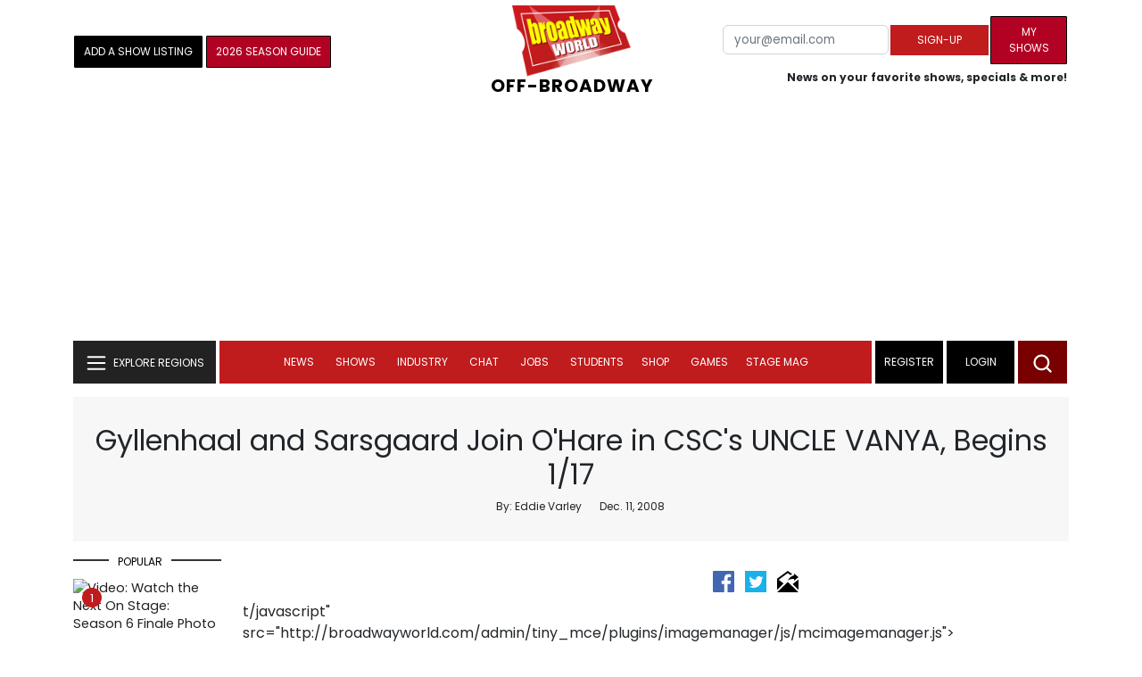

--- FILE ---
content_type: text/html; charset=UTF-8
request_url: https://www.broadwayworld.com/off-broadway/article/Gyllenhaal-and-Sarsgaard-Join-OHare-in-CSCs-UNCLE-VANYA-Begins-117-20081211
body_size: 37244
content:
<!DOCTYPE html>
        <html lang="en" xmlns="http://www.w3.org/1999/xhtml" xmlns:fb="http://www.facebook.com/2008/fbml">
        <head>
          
                
<script>
  window['gtag_enable_tcf_support'] = true;
  window.dataLayer = window.dataLayer || [];
  (function(w,d,s,l,i){
    w[l]=w[l]||[];
    w[l].push({'gtm.start': new Date().getTime(), event:'gtm.js'});
    var f=d.getElementsByTagName(s)[0],
        j=d.createElement(s),
        dl=l!='dataLayer'?'&l='+l:'';
    j.async=true;
    j.src='https://www.googletagmanager.com/gtm.js?id='+i+dl;
    f.parentNode.insertBefore(j,f);
  })(window,document,'script','dataLayer','GTM-P3NJDWD');
</script>

<script>
    window.localStorage.setItem('cnx_uid2_id', 'yourUID2');
</script>

    
                    <title>Gyllenhaal and Sarsgaard Join O'Hare in CSC's UNCLE VANYA, Begins 1/17 </title>
          <meta name="sppc-site-verification" content="7b427ebce326f82c28d2344fb76fec2b" />

    
          
                    <meta name="description" content="Acclaimed film and stage actors Maggie Gyllenhaal and Peter Sarsgaard have joined the cast of Classic Stage Company's upcoming new production of Anton Chekhov's UNCLE VANYA, starring Tony Award winner Denis O'Hare as Vanya, and directed by Austin Pendleton, it was announced today by CSC Artistic Director Brian Kulick and Executive Director Jessica R. Jenen. UNCLE VANYA will begin previews on Saturday, January 17 at Classic Stage Company at 136 East 13th Street. An official press opening date will be announced in the coming weeks. UNCLE VANYA will play a limited engagement through March 1, 2009. ">
          <meta property="fb:app_id" content="139648586265"/><meta property="og:description" content="Acclaimed film and stage actors Maggie Gyllenhaal and Peter Sarsgaard have joined the cast of Classic Stage Company's upcoming new production of Anton Chekhov's UNCLE VANYA, starring Tony Award winner Denis O'Hare as Vanya, and directed by Austin Pendleton, it was announced today by CSC Artistic Director Brian Kulick and Executive Director Jessica R. Jenen. UNCLE VANYA will begin previews on Saturday, January 17 at Classic Stage Company at 136 East 13th Street. An official press opening date will be announced in the coming weeks. UNCLE VANYA will play a limited engagement through March 1, 2009." /><meta property="og:title" content="Gyllenhaal and Sarsgaard Join O'Hare in CSC's UNCLE VANYA, Begins 1/17 " /><meta property="og:type" content="article" /><meta property="og:image" content="https://cloudimages.broadwayworld.com/2018/bwwlogo-680280.jpg" /><meta property="og:image:url" content="https://cloudimages.broadwayworld.com/2018/bwwlogo-680280.jpg" /><meta property="og:image:width" content="1250" /><meta property="og:image:height" content="625" /><meta property="og:site_name" content="BroadwayWorld.com" /><meta property="og:url" content="https://www.broadwayworld.com/off-broadway/article/Gyllenhaal-and-Sarsgaard-Join-OHare-in-CSCs-UNCLE-VANYA-Begins-117-20081211" /><meta name="twitter:card" content="summary_large_image"><meta name="twitter:site" content="@broadwayworld"><meta name="twitter:title" content="Gyllenhaal and Sarsgaard Join O'Hare in CSC's UNCLE VANYA, Begins 1/17 "><meta name="twitter:description" content="Acclaimed film and stage actors Maggie Gyllenhaal and Peter Sarsgaard have joined the cast of Classic Stage Company's upcoming new production of Anton Chekhov's UNCLE VANYA, starring Tony Award winner Denis O'Hare as Vanya, and directed by Austin Pendleton, it was announced today by CSC Artistic Director Brian Kulick and Executive Director Jessica R. Jenen. UNCLE VANYA will begin previews on Saturday, January 17 at Classic Stage Company at 136 East 13th Street. An official press opening date will be announced in the coming weeks. UNCLE VANYA will play a limited engagement through March 1, 2009."><meta name="twitter:image" content="https://cloudimages.broadwayworld.com/2018/bwwlogo-680280.jpg"><meta property="article:publisher" content="https://www.facebook.com/BroadwayWorld" /><meta name="author" content="Eddie Varley"><meta name="category" content="off-broadway">
          <link rel="canonical" href="https://www.broadwayworld.com/off-broadway/article/Gyllenhaal-and-Sarsgaard-Join-OHare-in-CSCs-UNCLE-VANYA-Begins-117-20081211">
           
          <link rel="alternate" type="application/rss+xml" title="BroadwayWorld RSS Feed" href="https://www.broadwayworld.com/feed_all_bway.cfm" />


          <meta property="fb:pages" content="126634689416" />
      
      
<meta name="robots" content="max-image-preview:large">
<meta http-equiv="Content-Type" content="text/html; charset=UTF-8">
<meta http-equiv="X-UA-Compatible" content="IE=edge">
<meta name="viewport" content="width=device-width, initial-scale=1.0">
<link rel="apple-touch-icon-precomposed" sizes="57x57" href="https://www.broadwayworld.com/static/apple-touch-icon-57x57.png">
<link rel="apple-touch-icon-precomposed" sizes="114x114" href="https://www.broadwayworld.com/static/apple-touch-icon-114x114.png">
<link rel="apple-touch-icon-precomposed" sizes="72x72" href="https://www.broadwayworld.com/static/apple-touch-icon-72x72.png">
<link rel="apple-touch-icon-precomposed" sizes="144x144" href="https://www.broadwayworld.com/static/apple-touch-icon-144x144.png">
<link rel="apple-touch-icon-precomposed" sizes="60x60" href="https://www.broadwayworld.com/static/apple-touch-icon-60x60.png">
<link rel="apple-touch-icon-precomposed" sizes="120x120" href="https://www.broadwayworld.com/static/apple-touch-icon-120x120.png">
<link rel="apple-touch-icon-precomposed" sizes="76x76" href="https://www.broadwayworld.com/static/apple-touch-icon-76x76.png">
<link rel="apple-touch-icon-precomposed" sizes="152x152" href="https://www.broadwayworld.com/static/apple-touch-icon-152x152.png">
<link rel="icon" type="image/png" href="https://www.broadwayworld.com/static/favicon-196x196.png" sizes="196x196">
<link rel="icon" type="image/png" href="https://www.broadwayworld.com/static/favicon-96x96.png" sizes="96x96">
<link rel="icon" type="image/png" href="https://www.broadwayworld.com/static/favicon-32x32.png" sizes="32x32">
<link rel="icon" type="image/png" href="https://www.broadwayworld.com/static/favicon-16x16.png" sizes="16x16">
<link rel="icon" type="image/png" href="https://www.broadwayworld.com/static/favicon-128.png" sizes="128x128">

 <script src="https://scripts.mediavine.com/shims/broadway-world/pubadsShim.min.js"></script>
<script
  type="text/javascript"
  async="async"
  data-noptimize="1"
  data-cfasync="false"
  src="https://scripts.mediavine.com/tags/broadway-world.js"
  id="mv-script-wrapper-js"
></script>
<script data-ezscrex=false data-pagespeed-no-defer data-cfasync=false>
document.addEventListener("DOMContentLoaded", function() {
  let pageCount = sessionStorage.getItem('pageCount');
  if(pageCount) {
    pageCount = parseInt(pageCount) + 1;
  } else {
  pageCount = 1;
  }
  sessionStorage.setItem('pageCount', pageCount);
});
</script>
<script async src="https://securepubads.g.doubleclick.net/tag/js/gpt.js" crossorigin="anonymous"></script>
  <script>
    var googletag = googletag || {};
    googletag.cmd = googletag.cmd || [];
  </script>

  <script>
      googletag.cmd.push(function() { googletag.defineSlot('/106293300/CountdownClock', [300,175], 'div-gpt-ad-1442371043694-CountdownClock').addService(googletag.pubads()).setCollapseEmptyDiv(true,true);

      googletag.defineSlot('/106293300/Pixel1x1', [1, 1], 'div-gpt-ad-1479672818651-pix11').addService(googletag.pubads());
googletag.defineOutOfPageSlot('/106293300/out-of-page-ad', 'out-of-page-ad').addService(googletag.pubads());

           
        googletag.defineSlot('/106293300/BWW_Mobile_A', [[300,250],[336,280]], 'div-gpt-ad-1442371043694-8').addService(googletag.pubads());
        googletag.defineSlot('/106293300/BWW_Mobile_B', [[300,250],[336,280]], 'div-gpt-ad-1442371043694-9').addService(googletag.pubads());
        googletag.defineSlot('/106293300/BWW_Mobile_C', [[300,250],[336,280]], 'div-gpt-ad-1442371043694-10').addService(googletag.pubads());

googletag.defineSlot('/106293300/BWW_Desktop_Sidebar_Top', [[300,250]], 'div-gpt-ad-1442371043694-0').addService(googletag.pubads());
googletag.defineSlot('/106293300/BWW_Desktop_Sidebar_Mid', [[300,1050],[300,600],[300,25],[160,600]], 'div-gpt-ad-1442371043694-3').addService(googletag.pubads());
googletag.defineSlot('/106293300/BWW_Desktop_Sidebar_Bottom',  [[300,250]], 'div-gpt-ad-1442371043694-4').addService(googletag.pubads());
  googletag.defineSlot('/106293300/BWW_Desktop_Header', [[970,90],[970,66],[728,90],[970,250]], 'div-gpt-ad-1442371043694-1').addService(googletag.pubads());
    googletag.defineSlot('/106293300/BWW_Desktop_Sticky_Tower', [160, 600], 'div-gpt-ad-1442371043694-2').addService(googletag.pubads());
      googletag.defineSlot('/106293300/BWW_Mobile_Header', [[300,250],[320,50],[320,100]], 'div-gpt-ad-1442371043694-7').addService(googletag.pubads());
      googletag.defineSlot('/106293300/BWW_Mobile_AuthorInclude',  [[300,250],[336,280]], 'div-gpt-ad-1442371043694-11').addService(googletag.pubads());
 googletag.defineSlot('/106293300/New728468Bottom', [728, 90], 'div-gpt-ad-1479672818651-New728468Bottom').addService(googletag.pubads());
      googletag.defineSlot('/106293300/NEW300D', [300, 250], 'div-gpt-ad-1442371043694-5').addService(googletag.pubads());
    

          googletag.pubads().setTargeting('Region','off-broadway');            googletag.pubads().setTargeting('Shows','Vanya');
      googletag.pubads().setTargeting('page','article');
                  
                    


    


                                            

            
                
    let pageCount = sessionStorage.getItem('pageCount');

pageCount = pageCount ? parseInt(pageCount) : 0;

let referrer = document.referrer;

if (referrer.includes("google")) {
    googletag.pubads().setTargeting('pagecount', '0');
} else if (pageCount <= 1) {
    googletag.pubads().setTargeting('pagecount', '1');
} else {
    googletag.pubads().setTargeting('pagecount', '2');
}
    googletag.pubads().collapseEmptyDivs();
            googletag.pubads().enableSingleRequest();

    googletag.enableServices();
  });
</script>

<script>
  window.addEventListener('DOMContentLoaded', (event) => {
    let styles = document.querySelectorAll('.preload-css');
  });
</script>

<script type="application/ld+json">
{
  "@context": "https://schema.org",
  "@type": "NewsArticle",
  "headline": "Gyllenhaal and Sarsgaard Join O&#039;Hare in CSC&#039;s UNCLE VANYA, Begins 1/17",

  "url": "https://www.broadwayworld.com/off-broadway/article/Gyllenhaal-and-Sarsgaard-Join-OHare-in-CSCs-UNCLE-VANYA-Begins-117-20081211",
  "description": "Acclaimed film and stage actors Maggie Gyllenhaal and Peter Sarsgaard have joined the cast of Classic Stage Company&#039;s upcoming new production of Anton Chekhov&#039;s UNCLE VANYA, starring Tony Award winner Denis O&#039;Hare as Vanya, and directed by Austin Pendleton, it was announced today by CSC Artistic Director Brian Kulick and Executive Director Jessica R. Jenen. UNCLE VANYA will begin previews on Saturday, January 17 at Classic Stage Company at 136 East 13th Street. An official press opening date will be announced in the coming weeks. UNCLE VANYA will play a limited engagement through March 1, 2009.",
  "isAccessibleForFree": true,
  "articleBody": "Acclaimed film and stage actors Maggie Gyllenhaal and Peter Sarsgaard have joined the cast of Classic Stage Company's upcoming new production of Anton Chekhov's UNCLE VANYA, starring Tony Award winner Denis O'Hare as Vanya, and directed by Austin Pendleton, it was announced today by CSC Artistic Director Brian Kulick and Executive Director Jessica R. Jenen.  UNCLE VANYA will begin previews on Saturday, January 17 at Classic Stage Company at 136 East 13th Street.  An official press opening date will be announced in the coming weeks.   UNCLE VANYA will play a limited engagement through March 1, 2009. The cast will also feature Mamie Gummer (Sonya), Louis Zorich (Waffles), George Morfogen (Srebryakov), Delphi Harrington (Maria) and Cyrilla Baer (Marina). UNCLE VANYA will feature scenic design by Tony Award winner Santo Loquasto, who received wide acclaim last season at CSC for his design of The Seagull and who has designed numerous Chekhovian productions in his esteemed career including the famed Lincoln Center production of The Cherry Orchard in 1977.  Costume design is by Suzy Benzinger, who also designed last season's The Seagull, and lighting design is by Jason Lyons. O'Hare, who last performed at CSC in Yasmina Reza's A Spanish Play, stars as Vanya, the quintessential superfluous man, who wakes up one morning to discover he has wasted his life in the service of others, in Chekhov's tragicomic masterpiece of dashed dreams, thwarted love and eternal longing.  The play was first performed at the legendary Moscow Art Theater in 1899, directed by Constantine Stanislavsky. Maggie Gyllenhaal (Yelena Adreevna) has garnered rave reviews for her performances in such films as Sherrybaby (Golden Globe nomination), Secretary (Golden Globe nomination), The Dark Knight, Donnie Darko, Happy Endings and World Trade Center, among others.  Her stage work includes Tony Kushner's Homebody/Kabul. Peter Sarsgaard (Astrov) is currently co-starring in the Broadway production of The Seagull, as Trigorin, opposite Kristin Scott Thomas.  Other stage work includes the Signature Theatre production of Lanford Wilson's Burn This, as well as Kingdom of Earth, opposite Cynthia Nixon.  He has received acclaim for his work in such films as Shattered Glass, Boys Don't Cry, Kinsey, Garden State, Jarhead, The Dying Gaul and Rendition, among others. Austin Pendleton has directed UNCLE VANYA twice before, at the Williamstown Theatre Festival in 1972 and at the Hartman Theatre in Stamford in 1980; both times featuring sets by Santo Loquasto, however, CSC's new production will feature a new direction and design.  Mr. Pendleton has also played Vanya several times: at the Whole Theatre Co. (directed by Olympia Dukakis); at the Williamstown Theatre Festival (directed by Jeff Blechner); at CSC (directed by Maria Irene Fornes); at Steppenwolf (directed by Sheldon Pantinkin); and twice in an event called the Chekhov Cycle, a series of staged readings of the four major Chekhov plays, organized by Olympia Dukakis and presented first at Williamstown and later at the Two River Theatre in New Jersey.  He has also performed in numerous other productions of Chekhov's plays. Denis O'Hare (Vanya)  Broadway: Sweet Charity (Drama Desk Award, Outer Critics Circle Award nomination), Assassins (Tony Award nomination), Take Me Out (Tony, Drama Desk, Outer Critics Circle, Clarence Derwent Awards), Inherit the Wind, Major Barbara, Cabaret,Racing Demon. Off-Broadway: A Spanish Play, Pig Farm, Take Me Out (Obie, Lucille Lortel Awards), Vienna: Lusthaus (revisited),Helen, Ten Unknowns, The Devils, Woyzeck; Lonely Planet, Hauptmann. Regional: Hartford Stage, CenterStage, NYS&F, McCarter, Long Wharf, Seattle Repertory, Goodman. London: Never the Sinner; Take Me Out. Film: Milk,Changeling, Baby Mama, Half Nelson, Stephanie Daley, Angel Rodriguez, Derailed, Garden State, The Anniversary Party, Hamlet, Rocket Science, The Babysitters, Train Wreck: My Life as an Idiot, Michael Clayton, Awake, Charlie Wilson's War, A Mighty Heart, Brief Interviews With Hideous Men. Television: \"Brothers & Sisters,\" \"Law & Order,\" \"Once Upon a Mattress.\" Maggie Gyllenhaal (Yelena Andreevna)  Film roles include  in Secretary, for which she received a Golden Globe nomination for Best Actress in a Comedy or Musical;  Sherrybaby, for which she received her second Golden Globe nomination;  Happy Endings, opposite Lisa Kudrow and Tom Arnold;  Donnie Darko; Trust the Man with Julianne Moore, Billy Crudup and David Duchovny;  Oliver Stone's World Trade Center with Maria Bello and Nicholas Cage; Marc Forster's Stranger Than Fiction with Will Ferrell, Dustin Hoffman, Queen Latifah and Emma Thompson; John Sayles' Casa De Los Babys with Daryl Hannah and Lily Taylor; Mike Newell's Mona Lisa Smile with Julia Roberts, Julia Stiles and Kirsten Dunst; Criminal with Diego Luna and John C. Reilly; Spike Jonze's Adaptation; and most recently as Rachel Dawes in Dark Knight.   She will soon be seen in Crazy Heart, opposite Jeff Bridges, directed by Scott Cooper. On stage, Gyllenhaal starred as \"Alice\" in Patrick Marber's award-winning Closer at the Mark Taper Forum in Los Angeles for director Robert Egan, and previously at the Berkeley Repertory Theatre.  She has also appeared in Anthony and Cleopatra at the Vanborough Theatre in London.  In 2004, Maggie starred in Tony Kushner's play Homebody/Kabul, which ran in both Los Angeles and at B.A.M. Peter Sarsgaard (Astrov)Theatre: The Seagull, opposite Kristin Scott Thomas, Kingdom of Earth (dir. John Cameron Mitchell), Burn This (Signature Theatre Company, dir. Jim Houghton), Horton Foote's Laura Dennis (Signature Theatre Company). Film: Rendition, Kinsey (Critics Choice nomination, Independent Spirit nomination), Shattered Glass (Awards: Boston, SF, St. Louis, Toronto, Nat'l Society of Film Critics; Golden Globe, Spirit nominations, Best Supporting Actor), Boys Don't Cry, Year of the Dog, Jarhead, The Center of the World, Flightplan, The Dying Gaul, Garden State, Elegy. Upcoming: An Education, Orphan, In the Electric Mist, The Mysteries of Pittsburgh. Education: Actors Studio at Washington University. Mamie Gummer (Sonya) last appeared on Broadway in the Roundabout production of Les Liasons Dangerueses.  Other New York theater credits include Hunting & Gathering at Primary Stages and Water's Edge at Second Stage, for which she received a Lucille Lortel Award for Best Featured Actress.   Film work includes the upcoming Taking Woodstock, directed by Ang Lee. Louis Zorich (Waffles). Broadway: 45 Seconds from Broadway, Follies, Little Murders (Voices!), On a Clear Day (Encores! Series), She Loves Me, The Marriage of Figaro, Arms and the Man, Death of a Salesman, They Knew What They Wanted (Drama Desk nomination), Hadrian VII (Tony nomination), Herzl, Goodtime Charley, Lincoln Center Rep, The Odd Couple, Moby Dick, Fun City, Becket. Movies: 45 films including Fiddler on the Roof, The Muppets Take Manhattan, Commandments, Honor Thy Father, City of Hope, Fish in the Bathtub, Hole in One, etc. TV: 300 shows. TV series: \"Brooklyn Bridge,\" \"Mad About You.\" Co-founder with wife Olympia Dukakis, Whole Theatre Co., Montclair, NJ. George Morfogen (Srebryakov) Broadway: Fortune's Fool, An Inspector Calls, Arms and the Man, John Gabriel Borkman, Kingdoms. Off-Broadway:Mrs. Warren's Profession, The Country Girl, Cyrano York in Richard II(CSC; Bayfield Award); All's Well That Ends Well, Antony and Cleopatra (TFANA); The Madras House, Uncle Bob (Mint; L.A. Drama-Logue); Heartbreak House (Pearl);Hamlet, Othello, Cymbeline, Henry V, As You Like It, A Midsummer Night's Dream (Public); The Oxford Roof Climber's Rebellion (Urban Stages). Regional: Baltimore, Seattle, Long Wharf, Dallas, Manitoba, Williamstown. Films include Twenty Bucks; What's Up, Doc? TV includes \"Oz.\" Delphi Harrington (Maria). Broadway: The Seagull (National Actors Theatre), Chapter Two, Thieves, Romeo & Juliet (Circle in the Square), Edward Albee's Everything in the Garden.   Off-Broadway: Beckett/Albee, Footfalls with Marian Seldes, Three Tall Women, Rosencrantz and Guildenstern Are Dead (Roundabout), After the Fall, Moon for the Misbegotten (Circle in the Square). Cyrilla Baer (Marina) has appeared off-Broadway in The Adding Machine and The Hatpin at the NYMF.  Regional credits include The House of Blue Leaves, Ruthless!,Morning's at Seven and Falsettos. Austin Pendleton (Director) most recently directed in New York Fifty Words, by Michael Weller, for Manhattan Class Company, and Lillian Yuralia, by Barbara Eda-Young, at La Mama.  Previously he directed, on Broadway, Spoils of War (also by Michael Weller, with Kate Nelligan), The Little Foxes (with ElizaBeth Taylor and Maureen Stapleton), The Runner Stumbles (by Milan Stitt) and Shelter (a musical by Gretchen Cryer and Nancy Ford).  He is currently appearing Off-Broadway in The Black Monk. Other recent acting appearances in New York include: Mother Courage (with Meryl Streep) and Romeo and Juliet (with Lauren Ambrose) at the Public Theatre in Central Park, as well as at the Abingdon Theatre, where he played in Bruce Robinson's Another Vermeer, and this spring will appear in Romulus Linney's Love Drunk.  For many years he has apprenticed, acted and directed at the Williamstown Theatre Festival, and is a member of the Ensemble at Chicago's Steppenwolf Theatre, where he has also acted and directed extensively.  He has appeared in over 100 movies and on television, where he will soon be seen in episodes of \"Life on Mars\" and \"Cupid\". Earlier TV work includes many appearances on \"Homicide,\" \"Oz,\" and \"Law and Order.\"  He has written three plays: Orson's Shadow, Uncle Bob and Booth, all of them published, and produced internationally and in New York. Santo Loquasto (Scenic Design) is a designer for theatre, film, dance and opera has been the recipient of 3 Tony Awards and nominated 14 times.  He has collaborated with Woody Allen on 24 films.  Designs include CSC's The Seagull, the recent Broadway production of American Buffalo, Three Days of Rain, Prelude to a Kiss, Inherit the Wind and 110 in the Shade. He also designed the landmark Lincoln Center production of The Cherry Orchard starring Irene Worth.  He received the Merritt Award for Excellence in Design and Collaboration in 2002, was inducted into the Theatre Hall of Fame in 2004, and received the Pennsylvania Governor's Award for the Arts in 2006 and the Robert L.B. Tobin Award for Lifetime Achievement in 2007. Suzy Benzinger (Costume Design).  Last season designed the costumes for the CSC production of The Seagull, starring Alan Cumming and Dianne Wiest. Broadway credits include Miss Saigon, Saturday Night Fever, Ain't Broadway Grand and the recent production of A Chorus Line (Associate Designer).  Her film credits include Deconstructing Harry and Celebrity. Jason Lyons (Lighting Design).  Broadway credits include the recent revivals of The Threepenny Opera and Barefoot in the Park andGood Vibrations.  As Associate Lighting Designer: The Pillowman, Fiddler on the Roof, Frankie and Johnny in the Clair de Lune, Into the Woods. In its 41st season as one of New York's most exciting Off-Broadway theaters, Classic Stage Company is the award-winning Off-Broadway theatre committed to re-imagining the classical repertory for a contemporary American audience. Led by Artistic Director Brian Kulick and Executive Director Jessica R. Jenen, CSC presents plays from the past that speak directly to the issues of today. As we return to works of the past, we endeavor to keep a clear eye on the future, particularly in terms of the next generation of artists and audiences. Classic Stage's artists are the best-established and emerging theater practitioners working in this country. Highly respected and widely regarded as a major force in New York and American theater, Classic Stage has been cited repeatedly by all the major Off-Broadway theater awards: Obies, Drama Desk, Outer Critics Circle, Drama League and 1999 Lucille Lortel Award for Outstanding Body of Work. Memberships to Classic Stage Company productions are available at various price levels, including the flexible Masterpass membership, which in addition to prime seats, entitles members to participate in CSC special series, including their sold out Open Rehearsal events. UNCLE VANYA will be performed Tuesday through Fridays at 8pm; Saturdays at 2pm and 8pm and Sundays at 2pm.  Tickets are $70 and $75. For tickets and information, visit www.classicstage.org, call (866) 811-4111, or (212) 352-3101, or visit the CSC box-office at 136 East 13th Street, Monday through Friday 12 pm to 6 pm. For further information on Classic Stage Company, call (212) 352-3101, visit the theatre in person at 136 East 13th Street, or go to www.classicstage.org. Photo by Sara De Boer/Retna Ltd.",

"keywords": "theatre, vanya, stage, directed, uncle, award, broadway, production, nomination, film",
  "mainEntityOfPage": "https://www.broadwayworld.com/off-broadway/article/Gyllenhaal-and-Sarsgaard-Join-OHare-in-CSCs-UNCLE-VANYA-Begins-117-20081211",
  "thumbnailUrl": "https://cloudimages.broadwayworld.com/2018/bwwlogo-680280.jpg",
  "image": "https://cloudimages.broadwayworld.com/2018/bwwlogo-680280.jpg",
  "publisher": {
    "@type": "NewsMediaOrganization",
    "name": "BroadwayWorld.com",
    "url": "https://www.broadwayworld.com",
    "logo": {
      "@type": "ImageObject",
      "url": "https://cloudimages.broadwayworld.com/2017/broadwayworld-new-retina.png",
      "width": "100",
      "height": "60"
    }
  },
  "datePublished": "2008-12-11T11:51:50-05:00",
  "dateModified": "2008-12-11T11:51:50-05:00",
  "dateCreated": "2008-12-11T11:51:50-05:00",
  "articleSection": "off-broadway",
  "author": [
    {
      "@type": "Person",
      "name": "Eddie Varley",
      
      "url": "https://www.broadwayworld.com/author/Eddie-Varley"
    }
  ]
}
</script>






 <script data-ezscrex=false data-pagespeed-no-defer data-cfasync=false>!function(n){if(!window.cnx){window.cnx={},window.cnx.cmd=[];var t=n.createElement('iframe');t.src='javascript:false'; t.display='none',t.onload=function(){var n=t.contentWindow.document,c=n.createElement('script');c.src='//cd.connatix.com/connatix.player.js?cid=81bd3014-14af-4d51-b524-e3719a43b0b8',c.setAttribute('async','1'),c.setAttribute('type','text/javascript'),n.body.appendChild(c)},n.head.appendChild(t)}}(document);</script>

<style type="Text/css">

#div-gpt-ad-1442371043694-1 {
  margin: 0 auto;
}

/* Reserving space for leaderboard ads */
@media only screen and (min-width: 768px) {
  #div-gpt-ad-1442371043694-1 {
    height: 265px !important;
  }
  #div-gpt-ad-1442371043694-1> div {
    margin: 0 auto;
  }
}
@media only screen and (max-width: 430px) {
div[id*="pub-ad-placeholder-935"] {
height: 70px;
}
}
/* Sidebar Adjustment */
@media only screen and (min-width: 992px) {
    .col-lg-3.r-side {
        min-width: 324px !important;
    }
    .row:has(.col-lg-3) > .col-lg-7 {
        max-width: calc(83.33% - 324px) !important;
    }
}
</style>
 
<link href="https://cloudimages.broadwayworld.com/bworld1523/assets/css/bootstrap.min.css" rel="stylesheet">

<link rel="preload" href="https://cloudimages.broadwayworld.com/fonts/poppins-v24-latin_latin-ext-regular.woff2" as="font" type="font/woff2" crossorigin>
<link rel="preload" href="https://cloudimages.broadwayworld.com/fonts/poppins-v24-latin_latin-ext-700.woff2" as="font" type="font/woff2" crossorigin>

<style>
@font-face {
  font-display: swap;   font-family: 'Poppins';
  font-style: normal;
  font-weight: 400;
  src: url('https://cloudimages.broadwayworld.com/fonts/poppins-v24-latin_latin-ext-regular.woff2') format('woff2'); }
@font-face {
  font-display: swap;
  font-family: 'Poppins';
  font-style: normal;
  font-weight: 700;
  src: url('https://cloudimages.broadwayworld.com/fonts/poppins-v24-latin_latin-ext-700.woff2') format('woff2'); 
}
</style>

<link href="https://cloudimages.broadwayworld.com/bworld1523/assets/css/style49mininner-page41min.css" rel="stylesheet">

<style type="text/css">

.new-center .btn-wrap input[type=submit], .new-center label, .ques-row .ans p, .stage-credit .stage-text, .stage-credit .stage-text2, .stage-credit .stage-title1-right, p {
    font-size: 16px;
}

.bio-area p {
    font-size: 16px;
    font-weight: 500;
    line-height: 21px;
}
</style>






</head>
<body >
<img src="https://cloud.broadwayworld.com/sitepixel.cfm?regid=2" width="1" height="1" alt="tracker" style="display:none;" loading="eager" decoding="async">

  
   <noscript><iframe src="https://www.googletagmanager.com/ns.html?id=GTM-P3NJDWD"
height="0" width="0" style="display:none;visibility:hidden"></iframe></noscript>

<div id=div-gpt-ad-1479672818651-pix11 >
    <script>googletag.cmd.push(function () {
            googletag.display('div-gpt-ad-1479672818651-pix11');
        });
    </script>
</div>




    



    <header>
      <!-- Header Start -->
      <div class="header-area">
        <div class="main-header ">
          <div class="header-mid d-none d-md-block">
            <div class="container">
              <div class="row d-flex align-items-center" >
             
 <div style="text-align:center;">
  <table style="max-width:1300px;width:100%;margin-bottom:5px;margin-top:5px;">
  <Tr><td style="text-align:left;width:35%">

        <a href="https://www.broadwayworld.com/addyourshow.cfm"><button type="submit" class="btn register-btn"  style="margin-top:0px;background-color:black;border-width:1px;border-color:black;color:#ffffff;font-weight:normal;border-style:solid;font-size: 12px;padding-left:10px!important;padding-right:10px!important;border-radius:1px;">Add a Show Listing</button> </a>
              
    <a href="https://bway.world/m2ugd"><button type="submit" class="btn register-btn" style="margin-top:0px;background-color:#b20223;border-width:1px;border-color:black;color:#ffffff;font-weight:normal;border-style:solid;font-size:12px;padding-left:10px!important;padding-right:10px!important;border-radius:1px;">2026 Season Guide</button></a>  
    


               
    


  </td>
  <Td style="text-align:center;width:30%;">
     <div class="logo">
        <a href="https://www.broadwayworld.com/">
             <img class="img" src="https://cloudimages.broadwayworld.com/2017/broadwayworld-new-retina.png" alt="BroadwayWorld" width="133" height="80">
   
   
        </a>
<style type="text/css">
#responsive-text {
    float: right;
    padding-top: 20px;
    font-weight: 700;
    letter-spacing: 1px;
   font-size: 24pt;    color: black;
    text-align: right; 
}

@media screen and (max-width: 1400px) {
    #responsive-text {
        float: none;
        margin-top:-5px;
        padding-top: 0px;
        font-size: 15pt;
        text-align: center;
    }
}

</style>
<a href="https://www.broadwayworld.com/off-broadway/">
                <div id="responsive-text">
                    <span>OFF-BROADWAY</span>
                </div>
            </a>
         </Td>
  
  <td style="text-align:right;width:35%;">
    
        <form style="float:right;" action="https://www.broadwayworld.com/register.cfm" method="post" onSubmit="gtag('event', 'Register', {'event_category': 'Register','event_label': 'Top 2023','value': 'Top 2023'});">
        <input name="regionalnews" value="Off-Broadway" type="hidden">
        
    <table>
        <tr>
        
            <td>
                <input type="email" id="email" name="email" placeholder="your@email.com" style="font-size:10pt;max-width:200px;" required class="form-control">
            </td>
            <td>
                <button type="submit" class="btn register-btn" style="margin-top:0px;font-weight:normal;min-width:110px;font-size:12px;">Sign-up</button>
            </td></form>
            <td>         <a href="https://www.broadwayworld.com/article/BroadwayWorld-Launches-My-Shows-A-New-Way-to-Track-and-Share-Your-Theatre-Journey-20250902"><div class="btn register-btn" style="margin-top:0px;background-color:#b20223;border-width:1px;border-color:black;color:#ffffff;font-weight:normal;border-style:solid;font-size:12px;padding-left:10px!important;min-width:86px;padding-right:10px!important;border-radius:1px;">My Shows</div></a>
            </td>
        </tr>
        <tr>
            <td colspan="4">
                <span style="font-size:9pt;font-weight:bold;">News on your favorite shows, specials & more!</span>
            </td>
            
        </tr>
    </table>
</form>





   
  </td>
  </Tr>
</table>

                <div id="ezoic-pub-ad-placeholder-102">
                    <div id='div-gpt-ad-1442371043694-1' style='width:970px;'>
                        <script>
                            googletag.cmd.push(function() { googletag.display('div-gpt-ad-1442371043694-1'); });
                        </script>
                    </div>
                </div>
</div>
                
         <div class="col-xl-9 col-lg-9 col-md-9 col-sm-9">
                  <div class="header-banner f-right">
   

</div>


</div>
                
                
           
                
              </div>
            </div>
          </div>
          
                     
        <div id="out-of-page-ad">
     <script data-ezscrex=false data-pagespeed-no-defer data-cfasync=false async >
        googletag.cmd.push(function() {
          googletag.display('out-of-page-ad');
        });
      </script>
    </div>  
    
          <div class="header-bottom header-sticky">
            <div class="container">
              <div class="row align-items-center" style="background-color:white;">
                <div class="col-xl-2 col-md-2 category-menu">
                  
                 
                  <!--EXPLORE Buton-->
             <nav class="navbar navbar-light light-blue lef-navbar">
  <button class="navbar-toggler toggler-example" type="button" data-bs-toggle="collapse" data-bs-target="#collapseExample" aria-expanded="false" aria-controls="collapseExample" id="exploreButton">
    <span class="navbar-brand">EXPLORE REGIONS</span>
  </button>
</nav>
                  <!--/.EXPLORE End-->
                </div>
                <div class="col-xl-8 col-md-8 px-1 header-flex">
                  <!-- sticky -->
                  <div class="sticky-logo">
                    <a href="/">
                     <img class="img" src="https://cloudimages.broadwayworld.com/2017/broadwayworld-new-nonretina-22.png" alt="BroadwayWorld" width="133" height="80" style="width: auto;max-height: 50px;"  >
   
 

      
<a href="https://www.broadwayworld.com/off-broadway/">
                <div id="responsive-text" style="float:right;padding-top:15px;padding-left:5px;">
                    <span>OFF-BROADWAY</span>
                </div>
            </a>

                    </a>
                  </div>
                  <!-- Main-menu -->
                  <div class="main-menu d-md-block" id="mobile-nav">
                    
               
                   <div name="newbar" style="width:100%;background-color:black;color:white;display:none;">
               
        
               
               
               <form style="float:right;" action="https://www.broadwayworld.com/register.cfm" method="post" onSubmit="gtag('event', 'Register', {'event_category': 'Register','event_label': 'Top 2023','value': 'Top 2023'});" style="margin-top:5px;">
        <input name="regionalnews" value="Off-Broadway" type="hidden">
    
    <table>
        <tr>
     
            <td>
                <input type="email" id="email" name="email" placeholder="your@email.com" style="font-size:10pt;max-width:200px;" required class="form-control">
            </td>
            <td>
                <button type="submit" class="btn register-btn" style="margin-top:0px;font-weight:normal;min-width:110px;font-size:12px;">Sign-up</button>
            </td></form>
            <td>         <a href="https://www.broadwayworld.com/article/BroadwayWorld-Launches-My-Shows-A-New-Way-to-Track-and-Share-Your-Theatre-Journey-20250902"><div class="btn register-btn" style="margin-top:0px;background-color:#b20223;border-width:1px;border-color:black;color:#ffffff;font-weight:normal;border-style:solid;font-size:12px;padding-left:10px!important;min-width:86px;padding-right:10px!important;border-radius:1px;">My Shows</div></a>
            </td>
        </tr>
        <tr>
            <td colspan="4" style="text-align:left;">
                <span style="font-size:9pt;font-weight:bold;color:white;">News on your favorite shows, discounts & more!<br>Already registered? <a href="https://www.broadwayworld.com/newlogin.cfm" style="color:white;"><u>sign-in</u></a></span>
            </td>
        </tr>
    </table>
</form>


               
                       </div>
                    
                    
                    
                    
                    <nav>
                      <ul id="navigation">
                        
                        
                                    
                          
                                                      
                                                   
   
            
            
            
                          
            
                        <li>
                          <a href="#" data-bs-toggle="dropdown" aria-expanded="false" style="color:white!important;">News</a>
                          <ul class="submenu dropdown-menu">
                            <li>
                              <a href="https://www.broadwayworld.com/newsroom/">Latest News</a>
                            </li>
                            <li>
                              <a href="https://www.broadwayworld.com/interviews.cfm">Interviews</a>
                            </li>
                            <li>
                              <a href="https://www.broadwayworld.com/cdsbooksdvds.php">New Releases</a>
                            </li>
                            <li>
                              <a href="https://www.broadwayworld.com/gallerynew.php">Photos</a>
                            </li>
                            <li>
                              <a href="https://www.broadwayworld.com/reviews.cfm">Reviews</a>
                            </li>
                            <li>
                              <a href="https://www.broadwayworld.com/tonyawards.php">Tony Awards</a>
                            </li>
                            <li>
                              <a href="https://www.broadwayworld.com/tvmainnew.cfm">Videos</a>
                            </li>
                          </ul>
                        </li>
                        
                        
                        <li>
                          <a href="#" data-bs-toggle="dropdown" aria-expanded="false" class="shows-link" style="color:white!important;">Shows</a>
                          <ul class="submenu dropdown-menu">
                             <li>
                              <a href="https://www.broadwayworld.com/myshows/">My Shows <sup style="color:red"><small>Beta</small></sup></a>
                              </li>
                            <li>
                              <a href="https://www.broadwayworld.com/shows/broadway-shows.php" style="border-bottom: 0px solid;">Broadway Shows</a>
                         <table style="margin-top:-5px;"><Tr><Td>   

</td><td>


   
</td></tr></table>                       
                      
                            </li>
                            <li>
                              <a href="https://www.broadwayworld.com/shows/shows.php?page=oshows">Off-Broadway</a>
                                </li>
                            <li>
                              <a href="https://www.broadwayworld.com/off-off-broadway/">Off-Off-Broadway</a>
                            </li>
                            <li>
                              <a href="https://www.broadwayworld.com/shows/shows.php?page=immersive">Immersive / Experiential</a>
                            </li>
                            
                              <li>
                              <a href="https://www.broadwayworld.com/more-to-do/">More to Do</a>
                            </li>
                            <li>
                              <a href="https://www.broadwayworld.com/pickashowregional.cfm">Search by Zip Code</a>
                            </li>
                            
                            <li>
                              <a href="/shows/broadway-shows-discounts.php">Special Offers</a>
                            </li>
                            <li>
                              <a href="https://www.broadwayworld.com/shows/shows.php?page=tour">Tours</a>
                            </li>
                            <li>
                              <a href="https://www.broadwayworld.com/westend/shows/shows.php?page=westend">West End</a>
                              
                              
                            </li>
                            
                            <li><a rel="nofollow" href="https://cloud.broadwayworld.com/rec/ticketclick.cfm?fromlink=0&clickedshow=0&regid=&0&logo=on&articlelink=https://ticketmaster.evyy.net/c/2299526/264167/4272?u=https%3A%2F%2Fwww.ticketmaster.com%2Fbroadway" style="color:black;"  target="_new">Powered By <img src="https://cloudimages.broadwayworld.com/Ticketmaster_Horizontal_Lightmode.png" loading="lazy" style="width:125px;height:auto;" alt="Ticketmaster">

							</a></li>
                          </ul>
                          
                          
                        </li>
                        <li>
                          <a href="#" data-bs-toggle="dropdown" aria-expanded="false" style="color:white!important;">Industry</a>
                          <ul class="submenu dropdown-menu">
                            <li>
                              <a href="https://www.broadwayworld.com/industry/">Industry Home</a>
                            </li>
                            <li>
                              <a href="https://www.broadwayworld.com/bwidb/">BWW Database</a>
                            </li>
                            <li>
                              <a href="https://www.broadwayworld.com/grosses.cfm">Grosses <span style="color:green;background-color:transparent;font-size:10px;">Updated: 01/18</span>
</a>
                            </li>
                            <li>
                              <a href="https://www.broadwayworld.com/topic/Industry-Pro">Industry Newsletter</a>
                            </li>
                            
                               <li>
                              <a href="https://www.broadwayworld.com/people-database/">People Pages</a>
                            </li>
                            
                                 <li>
                              <a href="https://www.broadwayworld.com/industry-social.cfm">Social Media Analytics</a>
                            </li>
                            
                                  <li>
                              <a href="https://www.broadwayworld.com/industry-bww-theatres.cfm">Theater Report</a>
                            </li>
                            
                          </ul>
                        </li>
                        <li>
                          <a href="#" data-bs-toggle="dropdown" aria-expanded="false" style="color:white!important;">Chat</a>
                          <ul class="submenu dropdown-menu">
                            <li>
                              <a href="https://forum.broadwayworld.com/">Broadway Forum</a>
                            </li>
                          
                            <li>
                              <a href="https://forum.broadwayworld.com/saleboard.cfm">Buy & Sell</a>
                            </li>
                          </ul>
                        </li>
                        <li>
                          <a href="#" data-bs-toggle="dropdown" aria-expanded="false" style="color:white!important;">Jobs</a>
                          <ul class="submenu dropdown-menu">
                            <li>
                              <a href="https://www.broadwayworld.com/theatre-auditions/">Equity</a>
                            </li>
                            <li>
                              <a href="https://www.broadwayworld.com/nonequity.cfm">Non-Equity</a>
                            </li>
                            <li>
                              <a href="https://www.broadwayworld.com/classifieds-jobs/">Find a Job</a>
                            </li>
                            <li>
                              <a href="https://www.broadwayworld.com/classifieds-jobs/addclassifieds.cfm">Post a Job</a>
                            </li>
                          </ul>
                        </li>
                        <li>
                          <a href="#" data-bs-toggle="dropdown" aria-expanded="false" style="color:white!important;">Students</a>
                          <ul class="submenu dropdown-menu">
                            <li>
                              <a href="https://www.broadwayworld.com/student-center/">Student Center Home</a>
                            </li>
                             <li>
                              <a href="https://www.broadwayworld.com/bwwjr.php">BWW Junior</a>
                            </li>
                            <li>
                              <a href="https://www.broadwayworld.com//campguide/">Camp Guide</a>
                            </li>
                             <li>
                              <a href="https://www.broadwayworld.com/youth-theater/">Youth Theaters</a>
                            </li>
                           <li>
                              <a href="https://www.broadwayworld.com/dancestudios/">Dance Studios</a>
                            </li>
                            
                            <li>
                              <a href="https://www.broadwayworld.com/studentcalendar-elementary.php">Elementary School</a>
                            </li>
                            <li>
                              <a href="https://www.broadwayworld.com/studentcalendarhighschool.php">High School</a>
                            </li>
                            <li>
                              <a href="https://www.broadwayworld.com/studentcenter.php">College Center</a>
                            </li>
                            <li>
                              <a href="https://www.broadwayworld.com/nextonstage/index.cfm">Next on Stage</a>
                            </li>
                            
              
    
                          </ul>
                        <li>
                                                    <a href="https://www.broadwayworld.com/shop/" style="color:white!important;"> Shop</a>

                      </li>
                          
                                <li>
                          <a href="#" data-bs-toggle="dropdown" aria-expanded="false" style="color:white!important;">Games</a>
                          <ul class="submenu dropdown-menu">
                            
                              <li>
                              <a href="https://www.broadwayworld.com/trivia-game/?utm_source=nav">Trivia Game</a>
                            </li>
                       
                          <li>
                              <a href="https://www.broadwayworld.com/word-search/?utm_source=nav">Word Search</a>
                            </li>
                          
                                 <li>
                              <a href="https://www.broadwayworld.com/scramble/?utm_source=nav">Broadway Scramble</a>
                            </li>
                            
                                 <li>
                              <a href="https://www.broadwayworld.com/matchup/?utm_source=nav">Match-Up Game</a> 
                            </li>
                            <li>
                              <a href="https://www.broadwayworld.com/tonygame.php?utm_source=nav">Tonys Trivia</a>
                            </li>
                            
                              <li>
                              <a href="https://www.broadwayworld.com/game/?utm_source=nav">Word Game</a>
                            </li>
                          </ul>
                          
                                                    
                     <li class="hide-on-ipad">
      <a href="https://stagemag.broadwayworld.com/" style="color:white!important;">Stage Mag</a>
  </li>
  

                      </ul>
                      
                      
                    </nav>
                    
                  </div>


                </div>


                <div class="col-xl-2 col-md-2 px-0 login-menu">
                  
                  
                  <ol>
                    
                                      <li style="background-color:#000000;">
                      <a href="https://www.broadwayworld.com/register.cfm" >Register</a>
                    </li>
                    <li style="background-color:#000000;">
                      <a style="color:white!important;" href="https://www.broadwayworld.com/newlogin.cfm">Login</a>
                    </li>
              

                      </ol>
                                                              

                
                  
                  
                  
                  
                  <div class="header-right-btn f-right" onclick="searchFunction()">
                    <img src="https://cloudimages.broadwayworld.com/bworld1523/assets/img/svg/Search-icon.svg" alt="search bar" height="18" width="18">
                  </div>
                </div>
                
                <!-- Mobile Menu -->
                <div class="col-12">
                  <div class="mobile_menu d-block d-md-none">
                    <span class="navbar-brand" onclick="myFunction()"></span>
                  </div>
                </div>
              </div>
              
              <!-- EXPLORE Category Dropdown -->
              <div class="row mx-0">
                <div class="col-xl-2 col-md-2 collapse open-explore" id="collapseExample">
                  <nav>
                    <ul class="submenu">
                        
                        
                         <li>
            <a href="#" data-bs-toggle="dropdown" data-bs-auto-close="outside">Broadway + NYC</a>
            <i class="carousel-control-next-icon next-icon"></i>
                                        <div class="default-mega-menu dropdown-menu shadow explore-mega-menu">

              <button type="button" class="close-mega-menu"  onclick="clearSearchField()" id="clear-search-button">&times;</button>
              <div class="container-fluid">
                <div class="row">
                  <div class="megamenu-title">
                    <p class="megamenu-title" style="color:white;">Broadway + NYC</p>
                  </div>


   
                  
                  <div class="col-12 col-sm-4 col-md-4 single">
                    <p class="h5"><a href="https://www.broadwayworld.com/">Broadway</a></p>
               <a href="https://www.broadwayworld.com/cabaret/article/DOG-DAY-AFTERNOON-Adds-John-Ortiz-Jessica-Hecht-and-Spencer-Garrett-To-Cast-20260121">
                   
                      <img loading="lazy" src="https://cloudimages2.broadwayworld.com/columnpiccloud/680-c8db5d11f38f6c5b506133d36d17c7e5.jpg?format=auto&width=670" 
                     style="height:auto;" alt="DOG DAY AFTERNOON Adds John Ortiz, Jessica Hecht, and Spencer Garrett To Cast">
                   
                    <div class="caption">
                     DOG DAY AFTERNOON Adds John Ortiz, Jessica Hecht, and Spencer Garrett To Cast</a>
                    </div>
                  </div>
                 
          
          
                  
                  
                  
                  <div class="col-12 col-sm-4 col-md-4 single">
                    <p class="h5"><a href="https://www.broadwayworld.com/off-broadway/">Off-Broadway</a></p>
                  <a href="https://www.broadwayworld.com/off-broadway/article/BLOODLOVE-Unveils-Full-Cast-For-Off-Broadway-Run-At-Theater-555-20260121"><img loading="lazy" src="https://cloudimages2.broadwayworld.com/columnpiccloud/680-297d00cf4e05d474ef9e759cd40c0c3f.jpg?format=auto&width=670" style="height:auto;" alt="BLOOD/LOVE Unveils Full Cast For Off-Broadway Run At Theater 555">
                   
                    <div class="caption">
                     BLOOD/LOVE Unveils Full Cast For Off-Broadway Run At Theater 555</a>
                    </div>
                  </div>
                 
          
          
          
                  
               
                  
                  <div class="col-12 col-sm-4 col-md-4 single">
                    <p class="h5"><a href="https://www.broadwayworld.com/off-off-broadway/">Off-Off Broadway</a></p>
                   <a href="https://www.broadwayworld.com/off-off-broadway/article/Photos-SHELTER-IN-PLACE-World-Premiere-atSgouros-Theater-20260120">
                      
                      <img loading="lazy" src="https://cloudimages2.broadwayworld.com/columnpiccloud/680-678893c390a5d90ca99829c6c18cc996.jpg?format=auto&width=670" style="height:auto;" alt="Photos: SHELTER IN PLACE World Premiere at Sgouros Theater">
                    
                    <div class="caption">
                     Photos: SHELTER IN PLACE World Premiere at Sgouros Theater</a>
                    </div>
                  </div>
                 
          
          

   
                  
                  <div class="col-12 col-sm-4 col-md-4 single">
                    <p class="h5"><a href="https://www.broadwayworld.com/cabaret/">Cabaret</a></p>
                  <a href="https://www.broadwayworld.com/cabaret/article/Review-Laura-Tashjis-LYRICS-OF-MY-LIFE-A-Touching-Memoir-of-Chasing-Dreams-and-Motherhood-20260120">
                     
                      <img loading="lazy" src="https://cloudimages2.broadwayworld.com/columnpiccloud/680-05acdfcc8b716d0c8f3e1c632d44e642.jpg?format=auto&width=670" style="height:auto;" alt="Review: Laura Tashji's LYRICS OF MY LIFE - A Touching Memoir of Chasing Dreams and Motherhood">
                   
                    <div class="caption">
                     Review: Laura Tashji's LYRICS OF MY LIFE at Don't Tell Mama</a>
                    </div>
                  </div>
               
          
          
                  
                
                  
                  <div class="col-12 col-sm-4 col-md-4 single">
                    <p class="h5"><a href="https://www.broadwayworld.com/bwwdance/">Dance</a></p>
                   <a href="https://www.broadwayworld.com/bwwdance/article/Interview-Melissa-Barak-and-Julia-Rivera-on-20-YEARS-OF-LOS-ANGELES-BALLET-20260121">
                      
                      <img loading="lazy" src="https://cloudimages2.broadwayworld.com/columnpiccloud/680-65692b59b0b6e008b9cd505c92bcae56.jpg?format=auto&width=670" style="height:auto;" alt="Interview: Melissa Barak and Julia Rivera on 20 YEARS OF LOS ANGELES BALLET">
                   
                    <div class="caption">
                     Interview: Melissa Barak and Julia Rivera on 20 YEARS OF LOS ANGELES BALLET</a>
                    </div>
                  </div>
                 
          
          
          
                  
                  <div class="col-12 col-sm-4 col-md-4 single">
                    <p class="h5"><a href="https://www.broadwayworld.com/bwwopera/">Opera</a></p>
              <a href="https://www.broadwayworld.com/article/Metropolitan-Opera-Announces-Layoffs-Salary-Cuts-and-Reduced-Programming-Amid-Ongoing-Financial-Strain-20260120">
                     
                      <img loading="lazy" src="https://cloudimages2.broadwayworld.com/columnpiccloud/680-b07e4e957857964b507907e0c3ed3036.jpg?format=auto&width=670"  style="height:auto;" alt="Metropolitan Opera Announces Layoffs, Salary Cuts, and Reduced Programming Amid Ongoing Financial Strain">
                    
                    <div class="caption">
                      Metropolitan Opera Announces Layoffs, Salary Cuts, and Reduced Programming Amid Ongoing Financial Strain</a>
                    </div>
                  </div>
                 
          
          
          
                  
                  <div class="col-12 col-sm-4 col-md-4 single">
                    <p class="h5"><a href="https://www.broadwayworld.com/bwwclassical/">Classical Music</a></p>
                  <a href="https://www.broadwayworld.com/bwwclassical/article/Lone-Tree-Symphony-Orchestra-to-Present-WINDS-OF-DESTINY-at-Lone-Tree-Arts-Center-20260118">
                      
                      <img loading="lazy" src="https://cloudimages2.broadwayworld.com/columnpiccloud/680-275b8489ad581516c24364fe4c71feaf.jpg?format=auto&width=670" style="height:auto;" alt="Lone Tree Symphony Orchestra to Present WINDS OF DESTINY at Lone Tree Arts Center">
                    
                    <div class="caption">
                      Lone Tree Symphony Orchestra to Present WINDS OF DESTINY at Lone Tree Arts Center</a>
                    </div>
                  </div>
                 
          
          
          
                  
                  
                </div>
              </div>
            </div>
          </li>
          
          
                      <li>
                        <a href="#" data-bs-toggle="dropdown" data-bs-auto-close="outside">United States</a>
                        <i class="carousel-control-next-icon next-icon"></i>
            <div class="dropdown-menu shadow explore-mega-menu">
                          <button type="button" class="close-mega-menu"  onclick="clearSearchField()" id="clear-search-button">&times;</button>
                          <div class="container-fluid">
                            <div class="row">
                              <div class="d-flex">
                                <div class="megamenu-title">
                                   <p class="megamenu-title" style="color:white;"></p>
                                </div>
                                <p class="dropdown-toggle" data-bs-toggle="dropdown" data-bs-auto-close="outside" style="color:white;cursor: pointer;min-width: 140px;top: -10px;left: 50px;    margin-top: 10px;"> Eastern</p>
                                <ul class="dropdown-menu shadow united-dropdown">
                                  
                                  <li class="dropend">
                                  
                                  
<li><a href="https://www.broadwayworld.com/connecticut/">CONNECTICUT	- Connecticut</a></li>
<li><a href="https://www.broadwayworld.com/washington-dc/">DC - Washington, DC</a></li>

<li><a href="https://www.broadwayworld.com/delaware/">DELAWARE - Delaware</a></li>
<li><a href="https://www.broadwayworld.com/ft-myers-naples/">FLORIDA	- Ft. Myers/Naples</a></li>
<li><a href="https://www.broadwayworld.com/jacksonville/">FLORIDA	- Jacksonville</a></li>
<li><a href="https://www.broadwayworld.com/miami/">FLORIDA	- Miami Metro</a></li>
<li><a href="https://www.broadwayworld.com/orlando/">FLORIDA	- Orlando</a></li>
<li><a href="https://www.broadwayworld.com/sarasota/">FLORIDA	- Sarasota</a></li>
<li><a href="https://www.broadwayworld.com/tallahassee/">FLORIDA	- Tallahassee</a></li>
<li><a href="https://www.broadwayworld.com/tampa/">FLORIDA	- Tampa/St. Petersburg</a></li>
<li><a href="https://www.broadwayworld.com/atlanta/">GEORGIA -	Atlanta</a></li>
<li><a href="https://www.broadwayworld.com/maine/">MAINE	- Maine</a></li>
<li><a href="https://www.broadwayworld.com/baltimore/">MARYLAND - Baltimore</a></li>
<li><a href="https://www.broadwayworld.com/boston/">MASSACHUSETTS - Boston</a></li>
<li><a href="https://www.broadwayworld.com/new-hampshire/">NEW HAMPSHIRE - New Hampshire</a></li>
<li><a href="https://www.broadwayworld.com/new-jersey/">NEW JERSEY - New Jersey</a></li>
<li><a href="https://www.broadwayworld.com/brooklyn/">NEW YORK - Brooklyn</a></li>

<li><a href="https://www.broadwayworld.com/buffalo/">NEW YORK - Buffalo</a></li>
<li><a href="https://www.broadwayworld.com/central-new-york/">NEW YORK - Central New York</a></li>
<li><a href="https://www.broadwayworld.com/long-island/">NEW YORK - Long Island</a></li>
<li><a href="https://www.broadwayworld.com/rockland/">NEW YORK - Rockland / Westchester</a></li>
<li><a href="https://www.broadwayworld.com/charlotte/">NORTH CAROLINA - Charlotte</a></li>
<li><a href="https://www.broadwayworld.com/raleigh/">NORTH CAROLINA - Raleigh</a></li>
<li><a href="https://www.broadwayworld.com/central-pa/">PENNSYLVANIA - Central Pennsylvania</a></li>
<li><a href="https://www.broadwayworld.com/philadelphia/">PENNSYLVANIA - Philadelphia</a></li>
<li><a href="https://www.broadwayworld.com/pittsburgh/">PENNSYLVANIA - Pittsburgh</a></li>
<li><a href="https://www.broadwayworld.com/rhode-island/">RHODE ISLAND - Rhode Island</a></li>
<li><a href="https://www.broadwayworld.com/south-carolina/">SOUTH CAROLINA - South Carolina</a></li>
<li><a href="https://www.broadwayworld.com/vermont/">VERMONT - Vermont</a></li>
<li><a href="https://www.broadwayworld.com/norfolk/">VIRGINIA - Central Virginia</a></li>
<li><a href="https://www.broadwayworld.com/west-virginia/">VIRGINIA - West Virginia</a></li>

                                  </li>
                              
                                  </li>
                                </ul>
                                <p class="dropdown-toggle" data-bs-toggle="dropdown" data-bs-auto-close="outside" style="color:white;cursor: pointer;min-width: 140px;top: -10px;left: 50px;    margin-top: 10px;"> Central</p>
                                <ul class="dropdown-menu shadow united-dropdown">
                                  <li class="dropend">

<li><a href="https://www.broadwayworld.com/birmingham/">ALABAMA - Birmingham</a></li>
<li><a href="https://www.broadwayworld.com/little-rock/">ARKANSAS</a></li>
<li><a href="https://www.broadwayworld.com/denver/">COLORADO</a></li>
 <li><a href="https://www.broadwayworld.com/chicago/">ILLINOIS - Chicago</a></li>
<li><a href="https://www.broadwayworld.com/indianapolis/">INDIANA - Indianapolis</a></li>
 <li><a href="https://www.broadwayworld.com/south-bend/">INDIANA - South Bend</a></li>
 <li><a href="https://www.broadwayworld.com/des-moines/">IOWA - Des Moines</a></li>
<li><a href="https://www.broadwayworld.com/wichita/">KANSAS - Wichita</a></li>
 <li><a href="https://www.broadwayworld.com/louisville/">KENTUCKY - Louisville</a></li>
 <li><a href="https://www.broadwayworld.com/new-orleans/">LOUISIANA - New Orleans</a></li>
 <li><a href="https://www.broadwayworld.com/michigan/">MICHIGAN - Michigan</a></li>
 <li><a href="https://www.broadwayworld.com/minneapolis/">MINNESOTA - Minneapolis / St. Paul</a></li>
<li><a href="https://www.broadwayworld.com/jackson/">MISSISSIPPI - Jackson, MS</a></li>
<li><a href="https://www.broadwayworld.com/kansas-city/">MISSOURI - Kansas City</a></li>
<li><a href="https://www.broadwayworld.com/st-louis/">MISSOURI - St. Louis</a></li>
<li><a href="https://www.broadwayworld.com/montana/">MONTANA - Montana</a></li>
 <li><a href="https://www.broadwayworld.com/omaha/">NEBRASKA - Omaha</a></li>
<li><a href="https://www.broadwayworld.com/fargo/">NORTH DAKOTA - Fargo</a></li>
 <li><a href="https://www.broadwayworld.com/cincinnati/">OHIO - Cincinnati</a></li>
 <li><a href="https://www.broadwayworld.com/cleveland/">OHIO - Cleveland</a></li>
 <li><a href="https://www.broadwayworld.com/columbus/">OHIO - Columbus</a></li>
 <li><a href="https://www.broadwayworld.com/dayton/">OHIO - Dayton</a></li>
 <li><a href="https://www.broadwayworld.com/oklahoma/">OKLAHOMA</a></li>
 <li><a href="https://www.broadwayworld.com/sioux-falls/">SOUTH DAKOTA</a></li>
 <li><a href="https://www.broadwayworld.com/memphis/">TENNESSEE - Memphis</a></li>
 <li><a href="https://www.broadwayworld.com/nashville/">TENNESSEE - Nashville</a></li>
 <li><a href="https://www.broadwayworld.com/austin/">TEXAS - Austin</a></li>
 <li><a href="https://www.broadwayworld.com/dallas/">TEXAS - Dallas</a></li>
 <li><a href="https://www.broadwayworld.com/houston/">TEXAS - Houston</a></li>
 <li><a href="https://www.broadwayworld.com/san-antonio/">TEXAS - San Antonio</a></li>
 <li><a href="https://www.broadwayworld.com/appleton/">WISCONSIN - Appleton</a></li>
 <li><a href="https://www.broadwayworld.com/madison/">WISCONSIN - Madison</a></li>
 <li><a href="https://www.broadwayworld.com/milwaukee/">WISCONSIN - Milwaukee</a></li>
                                
                                  </li>
                                
                      </li>
                    </ul>
                    <p class="dropdown-toggle" data-bs-toggle="dropdown" data-bs-auto-close="outside" style="color:white;cursor: pointer;min-width: 140px;top: -10px;left: 50px;    margin-top: 10px;"> Western</p>
                    <ul class="dropdown-menu shadow united-dropdown">
                      <li class="dropend">
                      
            
<li><a href="https://www.broadwayworld.com/anchorage/">ALASKA - Anchorage</a></li>
<li><a href="https://www.broadwayworld.com/phoenix/">ARIZONA - Phoenix Metro</a></li>
<li><a href="https://www.broadwayworld.com/costa-mesa/">CALIFORNIA - Costa Mesa</a></li><li><a href="https://www.broadwayworld.com/los-angeles/">CALIFORNIA - Los Angeles</a></li><li><a href="https://www.broadwayworld.com/palm-springs/">CALIFORNIA - Palm Springs</a></li><li><a href="https://www.broadwayworld.com/sacramento/">CALIFORNIA - Sacramento</a></li><li><a href="https://www.broadwayworld.com/san-diego/">CALIFORNIA - San Diego</a></li><li><a href="https://www.broadwayworld.com/san-francisco/">CALIFORNIA - San Francisco</a></li><li><a href="https://www.broadwayworld.com/santa-barbara/">CALIFORNIA - Santa Barbara</a></li><li><a href="https://www.broadwayworld.com/thousand-oaks/">CALIFORNIA - Thousand Oaks</a></li>
 <li><a href="https://www.broadwayworld.com/hawaii/">HAWAII</a></li>
 <li><a href="https://www.broadwayworld.com/boise/">IDAHO - Boise</a></li>
 <li><a href="https://www.broadwayworld.com/las-vegas/">NEVADA - Las Vegas</a></li>
 <li><a href="https://www.broadwayworld.com/albuquerque/">NEW MEXICO - Albuquerque</a></li>

 <li><a href="https://www.broadwayworld.com/portland/">OREGON</a></li>
 <li><a href="https://www.broadwayworld.com/salt-lake-city/">UTAH</a></li>
 <li><a href="https://www.broadwayworld.com/seattle/">WASHINGTON - Seattle</a></li>
            
                       
                      </li>
                    </ul>
                </div>









                <div class="col-12 col-sm-4 col-md-4 single">
                  <p class="h5"><a href="https://www.broadwayworld.com/denver/">Colorado</p>
                 
                  
                   
                      <img loading="lazy" src="https://cloudimages2.broadwayworld.com/columnpiccloud/680-8fc8b5da5fb9ec6353dd9aa10f69b038.jpg?format=auto&width=670"  style="height:auto;" alt="Rodney Hicks Will Direct Production of RENT in Denver Celebrating Musical's 30th Anniversary">
                
                  <div class="caption">
                  Rodney Hicks Will Direct Production of RENT in Denver Celebrating Musical's 30th Anniversary</a>
                  </div>
                </div>
    
                <div class="col-12 col-sm-4 col-md-4 single">
                  <p class="h5"><a href="https://www.broadwayworld.com/boston/">Boston</p>
                 
                  
                   
                      <img loading="lazy" src="https://cloudimages2.broadwayworld.com/columnpiccloud/680-385c9d5c73833833d63b4ad426de327f.jpg?format=auto&width=670"  style="height:auto;" alt="Video: 'Choose Kind' from WONDER THE MUSICAL">
                
                  <div class="caption">
                  Video: 'Choose Kind' from WONDER THE MUSICAL</a>
                  </div>
                </div>
    
                <div class="col-12 col-sm-4 col-md-4 single">
                  <p class="h5"><a href="https://www.broadwayworld.com/chicago/">Chicago</p>
                 
                  
                   
                      <img loading="lazy" src="https://cloudimages2.broadwayworld.com/columnpiccloud/680-e015bb4280b5de126e1600e401bd7e37.jpg?format=auto&width=670"  style="height:auto;" alt="Video: In Rehearsal With HAMNET at Chicago Shakespeare Theater">
                
                  <div class="caption">
                  Video: In Rehearsal With HAMNET at Chicago Shakespeare Theater</a>
                  </div>
                </div>
    
                <div class="col-12 col-sm-4 col-md-4 single">
                  <p class="h5"><a href="https://www.broadwayworld.com/seattle/">Seattle</p>
                 
                  
                   
                      <img loading="lazy" src="https://cloudimages2.broadwayworld.com/columnpiccloud/680-ba0f341e62594d0cd2061c0f8959ce56.jpg?format=auto&width=670"  style="height:auto;" alt="Video: THE HEART SELLERS at Seattle Rep">
                
                  <div class="caption">
                  Video: THE HEART SELLERS at Seattle Rep</a>
                  </div>
                </div>
    
                <div class="col-12 col-sm-4 col-md-4 single">
                  <p class="h5"><a href="https://www.broadwayworld.com/seattle/">Seattle</p>
                 
                  
                   
                      <img loading="lazy" src="https://cloudimages2.broadwayworld.com/columnpiccloud/680-1509f00395ac47f0385cbf266f68dedc.jpg?format=auto&width=670"  style="height:auto;" alt="Seattle Children's Theatre Withdraws From Upcoming Kennedy Center Engagement">
                
                  <div class="caption">
                  Seattle Children's Theatre Withdraws From Upcoming Kennedy Center Engagement</a>
                  </div>
                </div>
    
                <div class="col-12 col-sm-4 col-md-4 single">
                  <p class="h5"><a href="https://www.broadwayworld.com/central-new-york/">Central New York</p>
                 
                  
                   
                      <img loading="lazy" src="https://cloudimages2.broadwayworld.com/interviews/2topTylerHardwickCornelius.jpeg.jpg?format=auto&width=670"  style="height:auto;" alt="BWW Q&A: Tyler Hardwick Talks HELLO, DOLLY! at OFC Creations Theatre Center">
                
                  <div class="caption">
                  BWW Q&A: Tyler Hardwick Talks HELLO, DOLLY! at OFC Creations Theatre Center</a>
                  </div>
                </div>
                
              
                
                
              </div>
              
              
            </div>
          </div>
          </li>
          <li>
            <a href="#" data-bs-toggle="dropdown" data-bs-auto-close="outside">West End London</a>
            <i class="carousel-control-next-icon next-icon"></i>
            <div class="dropdown-menu shadow explore-mega-menu">
              <button type="button" class="close-mega-menu"  onclick="clearSearchField()" id="clear-search-button">&times;</button>
              <div class="container-fluid">
                <div class="row">
                  <div class="megamenu-title">
                     <p class="megamenu-title" style="color:white;">West End </p>
                  </div>




                  <div class="col-12 col-sm-4 col-md-4 single">
                    <p class="h5"><a href="https://www.broadwayworld.com/westend/">WEST END</p>
                    
                    
                      <img loading="lazy" src="https://cloudimages2.broadwayworld.com/columnpiccloud/680-10c12d24584b1a1a6f91f54ff6ee3209.jpg?format=auto&width=670"  style="height:auto;" alt="Review: I DO, MALMAISON HOTEL">
                     <div class="caption">
                     Review: I DO, MALMAISON HOTEL</a>
                    </div>
                  </div>
                  
          
          
                  
                  <div class="col-12 col-sm-4 col-md-4 single">
                    <p class="h5"><a href="https://www.broadwayworld.com/uk-regional/">UK Regional</a></p>
                    <a href="https://www.broadwayworld.com/uk-regional/article/Factory-International-Reveals-Season-Spring-2026-Season-Including-New-Exhibition-By-Ai-Weiwei-20260120">
                      <img loading="lazy" src="https://cloudimages.broadwayworld.com/columnpiccloud/680-28def9508bc32f225846017cb606f1f0.jpg"  style="height:auto;" alt="Factory International Reveals Season Spring 2026 Season, Including New Exhibition By Ai Weiwei">
                    </a>
                    <div class="caption">
                      <a href="https://www.broadwayworld.com/uk-regional/article/Factory-International-Reveals-Season-Spring-2026-Season-Including-New-Exhibition-By-Ai-Weiwei-20260120">Factory International Reveals Season Spring 2026 Season, Including New Exhibition By Ai Weiwei</a>
                    </div>
                  </div>
                  
                  
                  
                </div>
              </div>
            </div>
          </li>
         
          <li>
            <a href="#" data-bs-toggle="dropdown" data-bs-auto-close="outside">International</a>
            <i class="carousel-control-next-icon next-icon"></i>
            <div class="dropdown-menu shadow explore-mega-menu"> 
              <button type="button" class="close-mega-menu"  onclick="clearSearchField()" id="clear-search-button">&times;</button>
              <div class="container-fluid">
                <div class="row">
                  <div class="megamenu-title">
                     <p class="megamenu-title" style="color:white;">International</p>
                  </div>
                  
                  
                  
                  <div class="col-12 col-sm-4 col-md-4 single">
                    <p class="h5"><a href="https://www.broadwayworld.com/canada/">Canada</p>
                    
                      <img loading="lazy" src="https://cloudimages.broadwayworld.com/columnpiccloud/680-f7af4d926c587a04a7260a1b2d8bdcd0.jpg" style="height:auto;" alt="THE WINTER'S TALE is Now Available on Stratfest@Home">
                   
                    <div class="caption">
                      THE WINTER'S TALE is Now Available on Stratfest@Home</a>
                    </div>
                  </div>
                 
          
          
                  
               
                  
                   
                  
                  <div class="col-12 col-sm-4 col-md-4 single">
                    <p class="h5"><a href="https://www.broadwayworld.com/australia-nz/">Australia / New Zealand</a></p>
                 <a href="https://www.broadwayworld.com/sydney/article/Winners-Revealed-For-the-2025-Sydney-Theatre-Awards-20260120">
                      <img loading="lazy" src="https://cloudimages.broadwayworld.com/columnpiccloud/680-ffb8ad27332b10eea9898ae56633a1c1.jpg" style="height:auto;" alt="Winners Revealed For the 2025 Sydney Theatre Awards">
                   
                    <div class="caption">
                      Winners Revealed For the 2025 Sydney Theatre Awards</a>
                    </div>
                  </div>
                 
          
          
                  
               
                  
                  
                 
                  
                  <div class="col-12 col-sm-4 col-md-4 single">
                    <p class="h5"><a href="https://www.broadwayworld.com/europe/">Europe</a></p>
                <a href="https://www.broadwayworld.com/italy/article/Previews-TOOTSIE-al-TEATRO-SISTINA-20260120">
                      <img loading="lazy" src="https://cloudimages.broadwayworld.com/columnpiccloud/680-6be461489436b7e532532929b9e45231.jpg" style="height:auto;" alt="Previews: TOOTSIE al TEATRO SISTINA">
                   
                    <div class="caption">
                      Previews: TOOTSIE al TEATRO SISTINA</a>
                    </div>
                  </div>
                 
          
          
                  
               
                  
                  
                  
                  <div class="col-12 col-sm-4 col-md-4 single">
                    <p class="h5"><a href="https://www.broadwayworld.com/asia/">Asia</a></p>
                    <a href="https://www.broadwayworld.com/japan/article/KENTO-NAKAJIMA-SHATTERS-THE-IDOL-MOLD-WITH-SINFULLY-SEXY-NEW-SINGLE-XTC-20260113">
                      <img loading="lazy" src="https://cloudimages.broadwayworld.com/columnpiccloud/680-e9721a9c1fdcb3f81b9323d1d2c7b29d.jpg" style="height:auto;" alt="KENTO NAKAJIMA SHATTERS THE IDOL MOLD WITH SINFULLY-SEXY NEW SINGLE 'XTC'">
                   
                    <div class="caption">
                    KENTO NAKAJIMA SHATTERS THE IDOL MOLD WITH SINFULLY-SEXY NEW SINGLE 'XTC'</a>
                    </div>
                  </div>
                 
          
          
                  
              
                  
                  <div class="col-12 col-sm-4 col-md-4 single">
                    <p class="h5"><a href="https://www.broadwayworld.com/latin-america/">Latin America</a></p>
                   <a href="https://www.broadwayworld.com/brazil/article/CARMINA-BURANA-BALLET-Brings-Dance-Music-and-Technology-to-So-Paulo-20260116">
                      <img loading="lazy" src="https://cloudimages.broadwayworld.com/columnpiccloud/680-3ec902e445d3d04335b707e07421bf00.jpg" style="height:auto;" alt="CARMINA BURANA BALLET Brings Dance, Music and Technology to São Paulo">
                   
                    <div class="caption">
                     CARMINA BURANA BALLET Brings Dance, Music and Technology to São Paulo</a>
                    </div>
                  </div>
                 
          
          
                  
               
                   
                  
                  <div class="col-12 col-sm-4 col-md-4 single">
                    <p class="h5"><a href="https://www.broadwayworld.com/africa-middle-east/">Africa / Middle East</a></p>
                   <a href="https://www.broadwayworld.com/south-africa/article/Review-LISTENING-TO-WALLS-WEAR-OFF-THEIR-COLOUR-at-Baxter-Theatre-20260121">
                      <img loading="lazy" src="https://cloudimages.broadwayworld.com/columnpiccloud/680-0948795552550f0d1053ef667a69d9bf.jpg" style="height:auto;" alt="Review: LISTENING TO WALLS WEAR OFF THEIR COLOUR at Baxter Theatre">
                  
                    <div class="caption">
                     Review: LISTENING TO WALLS WEAR OFF THEIR COLOUR at Baxter Theatre</a>
                    </div>
                  </div>
                 
          
          
                  
               
                  
                  
                  
                </div>
              </div>
            </div>
          </li>
          
          
          
            <li>
            <a href="#" data-bs-toggle="dropdown" data-bs-auto-close="outside">Entertainment</a>
            <i class="carousel-control-next-icon next-icon"></i>
            <div class="dropdown-menu shadow explore-mega-menu">
              <button type="button" class="close-mega-menu"  onclick="clearSearchField()" id="clear-search-button">&times;</button>
              <div class="container-fluid">
                <div class="row">
                  <div class="megamenu-title">
                     <p class="megamenu-title" style="color:white;">Entertainment</p>
                  </div>
                  
                  
                
                  <div class="col-12 col-sm-4 col-md-4 single">
                    <p class="h5"><a href="https://www.broadwayworld.com/bwwtv/">TV/Movies</a></p>
                  <a href="https://www.broadwayworld.com/article/Paul-Rudd-and-Nick-Jonas-Musical-Comedy-POWER-BALLAD-to-Premiere-at-Dublin-Film-Festival-20260121">
                      <img loading="lazy" src="https://cloudimages.broadwayworld.com/columnpiccloud/680-ae24c35872e6e434c96044bcc6c2ac40.jpg" style="height:auto;" alt="Paul Rudd and Nick Jonas Musical Comedy POWER BALLAD to Premiere at Dublin Film Festival">
                   
                    <div class="caption">
                     POWER BALLAD Musical Comedy to Premiere at Dublin Film Festival</a>
                    </div>
                  </div>
                 
          
          
                  
               
                  
                   
                  
                  <div class="col-12 col-sm-4 col-md-4 single">
                    <p class="h5"><a href="https://www.broadwayworld.com/bwwmusic/">Music</a></p>
                  <a href="https://www.broadwayworld.com/bwwmusic/article/Jazz-Artist-Niia-to-Play-the-V-Tour-in-Support-of-Recent-Album-20260121">
                      <img loading="lazy" src="https://cloudimages.broadwayworld.com/columnpiccloud/680-e59ff2e06128a585d8a9aa78b96db767.jpg" style="height:auto;" alt="Jazz Artist Niia to Play the 'V Tour' in Support of Recent Album">
                  
                    <div class="caption">
                    Jazz Artist Niia to Play the 'V Tour' in Support of Recent Album</a>
                    </div>
                  </div>
                 
          
          
                  
               
                                    
               
                  
                  
                  
                </div>
              </div>
            </div>
          </li>
          <Center>
          <a href="https://www.broadwayworld.com/for-you/recommended/"><button type="submit" class="btn register-btn"  style="margin-top:0px;background-color:white;border-width:1px;border-color:#d4d4d4;color:#b20223;font-weight:normal;border-style:solid;font-size: 12px;padding-left:10px!important;padding-right:10px!important;border-radius:1px;"><span style="font-weight:bold;">BWW</span> <span style="color:black;font-weight:bold;">For You</span></button> </a></Center>
      
          
          </ul>
          </nav>
          <!--Navbar-->
        </div>
      </div>             

      <!-- Searchbar Modal start -->
      <div class="dropdown-menu search-modal" id="searchbar">
        <form action="https://www.broadwayworld.com/search/" id="cse-search-box" name="Search">
          <div class="d-flex popup-search">
            
       
             <input type="text" aria-required="True" aria-label="Search Field" name="q" autocomplete="off" id="search-textm" placeholder="Search" itemprop="query-input" required="">
           <input type="hidden" name="cx" value="003281041504712504013:ma8kxnaa1hu">
                    <input type="hidden" name="cof" value="FORID:11">
                    <input type="hidden" name="ie" value="UTF-8">
                    <input type="hidden" class="radio" name="search_type[]" id="search-all-mobile" value="site" checked="checked">
             <hr>
                                                <div id="searchResult"></div>

            <button type="submit">
              <img src="https://cloudimages.broadwayworld.com/bworld1523/assets/img/svg/Search-icon.svg" alt="search bar"  height="18" width="18">
            </button>
          </div>
        </form>
      </div>
      <!-- Searchbar End -->
      </div>
      </div>
      </div>
      </div>
      <!-- Header End -->
    </header>
    

<div class="mbtop">
  

<!-- Mobile Only Navigation -->
<script>
function trackMobileNavClick(link, label) {
    // Track the click
    fetch('/mobile-nav-track.cfm?link=' + encodeURIComponent(link) + '&label=' + encodeURIComponent(label), {
        method: 'GET',
        headers: {
            'Content-Type': 'application/json'
        }
    }).catch(function(error) {
        console.log('Tracking error:', error);
    });
    
    // Change color as before
    event.target.style.color = '#000';
}
</script>
<div class="mobile-nav d-block d-md-none" style="width: 100%; border-bottom: 1px solid #000; overflow-x: auto; white-space: nowrap; -webkit-overflow-scrolling: touch;">
  <a href="https://www.broadwayworld.com/" class="mobile-nav-item" style="color: #737373; padding: 10px 10px; text-align: center; cursor: pointer; display: inline-block; white-space: nowrap; text-decoration: none; font-size: 10pt;" onclick="trackMobileNavClick('https://www.broadwayworld.com/', 'Home')">
    Home
  </a>

    
  <a href="https://www.broadwayworld.com/for-you/recommended/" class="mobile-nav-item" style="color: #737373; padding: 10px 10px; text-align: center; cursor: pointer; display: inline-block; white-space: nowrap; text-decoration: none; font-size: 10pt;" onclick="trackMobileNavClick('https://www.broadwayworld.com/for-you/recommended/', 'For You')">
    For You
  </a>

  
  <a href="https://forum.broadwayworld.com" class="mobile-nav-item" style="color: #737373; padding: 10px 10px; text-align: center; cursor: pointer; display: inline-block; white-space: nowrap; text-decoration: none; font-size: 10pt;" onclick="trackMobileNavClick('https://forum.broadwayworld.com', 'Chat')">
    Chat  </a>


  <a href="https://www.broadwayworld.com/myshows/" class="mobile-nav-item" style="color: #737373; padding: 10px 10px; text-align: center; cursor: pointer; display: inline-block; white-space: nowrap; text-decoration: none; font-size: 10pt;" onclick="trackMobileNavClick('https://www.broadwayworld.com/myshows/', 'My Shows')">
    My Shows <span style="font-size: 10px; color: #b20223;">(beta)</span>
  </a>
    <a href="https://www.broadwayworld.com/register.cfm" class="mobile-nav-item" style="color: #737373; padding: 10px 10px; text-align: center; cursor: pointer; display: inline-block; white-space: nowrap; text-decoration: none; font-size: 10pt;" onclick="trackMobileNavClick('https://www.broadwayworld.com/register.cfm', 'Register')">
    Register/Login
  </a>
    
  
  <a href="https://www.broadwayworld.com/games/" class="mobile-nav-item" style="color: #737373; padding: 10px 10px; text-align: center; cursor: pointer; display: inline-block; white-space: nowrap; text-decoration: none; font-size: 10pt;" onclick="trackMobileNavClick('https://www.broadwayworld.com/games/', 'Games')">
    Games  </a>
  <a href="https://www.broadwayworld.com/grosses.cfm" class="mobile-nav-item" style="color: #737373; padding: 10px 10px; text-align: center; cursor: pointer; display: inline-block; white-space: nowrap; text-decoration: none; font-size: 10pt;" onclick="trackMobileNavClick('https://www.broadwayworld.com/grosses.cfm', 'Grosses')">
    Grosses
  </a>

  </div>

<div id="ezoic-pub-ad-placeholder-935"></div></div>



<link href="https://cloudimages.broadwayworld.com/bworld1523/assets/css/articlepage-min.css" rel="stylesheet">


<style>
               
    .h3, h3 {
        font-size: 1.25rem;

}   
.showtable td {
border-width: 0px !important;
    border-collapse: collapse !important;
    border-style: solid !important;
    padding: 4px !important;
    text-align: left !important;
}

.showtable tr {
border-width: 0px !important;
    border-collapse: collapse !important;
    border-style: solid !important;
    padding: 4px !important;
    text-align: left !important;
}

.showtable {
    margin-left: 0;
    text-align: left;
}


.ticket-link {
    background-color: darkred !important; 
    color: white !important; 
    font-size: 14px !important; 
    padding: 10px 20px !important; 
    border: none !important; 
    border-radius: 8px !important; 
    cursor: pointer !important; 
    text-decoration: none !important; 
    display: inline-block !important; 
    text-align: center !important;
}
          
.disnep-area p {
    line-height: 27px;
}
.disnep-area p {
    font-size: 16px;
    font-weight: 500;
}

.article-header p {
    margin-top: 15px;
    font-size: 17px;
}
</style>


    <main class="inner-page">

        <div class="container">
      		 <div class="article-header" >
       				<h1 class="weight-700"> Gyllenhaal and Sarsgaard Join O'Hare in CSC's UNCLE VANYA, Begins 1/17 </h1>



			<div class="d-flex date">
			<span>By:  <a  itemprop="url"  rel="author" href="/author/Eddie-Varley">Eddie Varley</a></span>             <span>  Dec. 11, 2008</span>
			</div>
			</div>
				
		
</div>		
        <div class="container pt-20">
          <div class="row">
            <div class="col-lg-2 most-popular l-side">
                                     
           
           
   <aside>

     <div class="section-tittle">
                <p class="y-color">POPULAR</p>
              </div>
              
              
              
                
  
  
  
  			  <div class="popular-single">
                    <a class="title-14"  href="https://www.broadwayworld.com/article/Video-Watch-the-Next-On-Stage-Season-6-Finale-20260118">
<img width="178" height="auto" src="https://cloudimages2.broadwayworld.com/columnpiccloud/336-Video-Watch-the-Finale-of-Next-On-Stage-Season-6-1768484268.jpg?format=auto&width=400" srcset="https://cloudimages2.broadwayworld.com/columnpiccloud/336-Video-Watch-the-Finale-of-Next-On-Stage-Season-6-1768484268.jpg?format=auto&width=400 672w, https://cloudimages2.broadwayworld.com/columnpiccloud/336-Video-Watch-the-Finale-of-Next-On-Stage-Season-6-1768484268.jpg?format=auto&width=336 336w" alt="Video: Watch the Next On Stage: Season 6 Finale Photo">
                    					<span class="number">1</span>
                 Video: Watch the Next On Stage: Season 6 Finale</a>
                </div>
  
  
  
  
  
    
  
  
  
  			  <div class="popular-single">
                    <a class="title-14"  href="https://www.broadwayworld.com/article/Photos-Joshua-Bassett-and-Joy-Woods-in-LITTLE-SHOP-OF-HORRORS-20260113">
<img width="178" height="auto" src="https://cloudimages2.broadwayworld.com/columnpiccloud/336-Photos-Joshua-Bassett-and-Joy-Woods-in-LITTLE-SHOP-OF-HORRORS-1768302678.jpg?format=auto&width=400" srcset="https://cloudimages2.broadwayworld.com/columnpiccloud/336-Photos-Joshua-Bassett-and-Joy-Woods-in-LITTLE-SHOP-OF-HORRORS-1768302678.jpg?format=auto&width=400 672w, https://cloudimages2.broadwayworld.com/columnpiccloud/336-Photos-Joshua-Bassett-and-Joy-Woods-in-LITTLE-SHOP-OF-HORRORS-1768302678.jpg?format=auto&width=336 336w" alt="Photos: Joshua Bassett and Joy Woods in LITTLE SHOP OF HORRORS Photo">
                    					<span class="number">2</span>
                 Photos: Joshua Bassett and Joy Woods in LITTLE SHOP OF HORRORS</a>
                </div>
  
  
  
  
  
    
  
  
  
  			  <div class="popular-single">
                    <a class="title-14"  href="https://www.broadwayworld.com/article/Photos-Cost-n-Mayors-11-TO-MIDNIGHT-Off-Broadway-20260113">
<img width="178" height="auto" src="https://cloudimages2.broadwayworld.com/columnpiccloud/336-Photos-11-TO-MIDNIGHT-1768318032.jpg?format=auto&width=400" srcset="https://cloudimages2.broadwayworld.com/columnpiccloud/336-Photos-11-TO-MIDNIGHT-1768318032.jpg?format=auto&width=400 672w, https://cloudimages2.broadwayworld.com/columnpiccloud/336-Photos-11-TO-MIDNIGHT-1768318032.jpg?format=auto&width=336 336w" alt="Photos: Cost n' Mayor's 11 TO MIDNIGHT Off-Broadway Photo">
                    					<span class="number">3</span>
                 Photos: Cost n' Mayor's 11 TO MIDNIGHT Off-Broadway</a>
                </div>
  
  
  
  
  
    
  
  
  
  			  <div class="popular-single">
                    <a class="title-14"  href="https://www.broadwayworld.com/article/Winners-Announced-For-The-2025-BroadwayWorld-Off-Broadway-Awards-20260120">
<img width="178" height="auto" src="https://cloudimages2.broadwayworld.com/awards2025-2/1250625-off-broadway1757071228.png?format=auto&width=400" srcset="https://cloudimages2.broadwayworld.com/awards2025-2/1250625-off-broadway1757071228.png?format=auto&width=400 672w, https://cloudimages2.broadwayworld.com/awards2025-2/1250625-off-broadway1757071228.png?format=auto&width=336 336w" alt="Winners Announced For The 2025 BroadwayWorld Off-Broadway Awards Photo">
                    					<span class="number">4</span>
                 Winners Announced For The 2025 BroadwayWorld Off-Broadway Awards</a>
                </div>
  
  
  
  
  
  



<br>                
  <div class="add-row left-ad1" style="height: 600px;">
<div id="ezoic-pub-ad-placeholder-101" style="height: 600px;" >
<div id=div-gpt-ad-1442371043694-2 style="height: 600px;" >
<script>googletag.cmd.push(function(){googletag.display('div-gpt-ad-1442371043694-2');});
</script>
</div>
</div>
</div>



</aside>
		
				
            
            </div>

			  <div class="col-lg-7 mobile1">
			      
			    

<img src="https://cloud.broadwayworld.com/pixel-article.cfm?id=37589&hot=&headline=1" style="display:none;" id="pxl" height="0" width="0" alt="pixeltracker" >



<script>
  document.getElementById('pxl').src += '&sourcevar=' + encodeURIComponent(document.referrer);
</script>



     
       			   

			   
			 <div id="top-social" class="sharing-social" style="margin-top:2px;padding-top:px;">
                <a href="https://www.facebook.com/sharer/sharer.php?u=https://www.broadwayworld.com/off-broadway/article/Gyllenhaal-and-Sarsgaard-Join-OHare-in-CSCs-UNCLE-VANYA-Begins-117-20081211" aria-label="facebook" style="margin-right: 8px;">
<svg style="fill:#4267b2;" xmlns="http://www.w3.org/2000/svg" alt="facebook share" width="24" height="24" viewBox="0 0 24 24"><path d="M22.675 0h-21.35c-.732 0-1.325.593-1.325 1.325v21.351c0 .731.593 1.324 1.325 1.324h11.495v-9.294h-3.128v-3.622h3.128v-2.671c0-3.1 1.893-4.788 4.659-4.788 1.325 0 2.463.099 2.795.143v3.24l-1.918.001c-1.504 0-1.795.715-1.795 1.763v2.313h3.587l-.467 3.622h-3.12v9.293h6.116c.73 0 1.323-.593 1.323-1.325v-21.35c0-.732-.593-1.325-1.325-1.325z"/></svg>

</a>
                <a href="https://twitter.com/intent/tweet?text=Gyllenhaal+and+Sarsgaard+Join+O%27Hare+in+CSC%27s+UNCLE+VANYA%2C+Begins+1%2F17+&amp;url=https://www.broadwayworld.com/off-broadway/article/Gyllenhaal-and-Sarsgaard-Join-OHare-in-CSCs-UNCLE-VANYA-Begins-117-20081211" aria-label="twitter" style="margin-right: 8px;">
<svg  style="fill:#1ab1ea;" xmlns="http://www.w3.org/2000/svg" alt="twitter share" width="24" height="24" viewBox="0 0 24 24"><path d="M0 0v24h24v-24h-24zm18.862 9.237c.208 4.617-3.235 9.765-9.33 9.765-1.854 0-3.579-.543-5.032-1.475 1.742.205 3.48-.278 4.86-1.359-1.437-.027-2.649-.976-3.066-2.28.515.098 1.021.069 1.482-.056-1.579-.317-2.668-1.739-2.633-3.26.442.246.949.394 1.486.411-1.461-.977-1.875-2.907-1.016-4.383 1.619 1.986 4.038 3.293 6.766 3.43-.479-2.053 1.079-4.03 3.198-4.03.944 0 1.797.398 2.396 1.037.748-.147 1.451-.42 2.085-.796-.245.767-.766 1.41-1.443 1.816.664-.08 1.297-.256 1.885-.517-.44.656-.997 1.234-1.638 1.697z"/></svg>                </a>
                
                


                
                <a href="mailto:?subject=Gyllenhaal and Sarsgaard Join O'Hare in CSC's UNCLE VANYA, Begins 1/17 &amp;body=https://www.broadwayworld.com/off-broadway/article/Gyllenhaal-and-Sarsgaard-Join-OHare-in-CSCs-UNCLE-VANYA-Begins-117-20081211" aria-label="email" style="margin-right: 8px;">
                <svg xmlns="http://www.w3.org/2000/svg" alt="email share" width="24" height="24" viewBox="0 0 24 24">
  <path 
   
    d="M19 9.062s-5.188-.333-7 1.938c2-4.896 7-5.938 7-5.938v-2l5 4-5 4.019v-2.019zm-18.974 14.938h23.947l-11.973-11.607-11.974 11.607zm1.673-14l10.291-7.488 3.053 2.218c.712-.459 1.391-.805 1.953-1.054l-5.006-3.637-11.99 8.725v12.476l7.352-7.127-5.653-4.113zm15.753 4.892l6.548 6.348v-11.612l-6.548 5.264z"/>
</svg>
                </a>
                
                     
             


   
                
              </div>
             
              
          
			  <div class="disnep-area">
			      
    			  
   
<div class="off2" style="background: linear-gradient(135deg, #1a1a1a 0%, #2d2d2d 100%); border-radius: 12px; padding: 10px;margin: 10px 0; box-shadow: 0 8px 32px rgba(0,0,0,0.3); border: 1px solid #333;">
    <div class="newsletter-content" style="text-align: center;">
        <h3 class="newsletter-title" style="color: #ffffff; font-size: 24px; font-weight: 700; margin: 0 0 10px 0; line-height: 1.3; font-family: 'Arial', sans-serif;">
            🎭 NEW! Off-Broadway Theatre Newsletter
        </h3>
        <p class="newsletter-subtitle" style="color: #cccccc; font-size: 16px; margin: 0 0 20px 0; line-height: 1.5; font-family: 'Arial', sans-serif;">
            Get all the top news & discounts for Off-Broadway & beyond.
        </p>
        
        <form action="https://www.broadwayworld.com/register.cfm?tracker=off&region=2" method="post" onSubmit="gtag('event', 'Register', {'event_category': 'Register','event_label': 'Right 2023','value': 'Right 2023'});" style="display: flex; flex-direction: column; align-items: center; gap: 12px; max-width: 400px; margin: 0 auto;">
            <div class="input-container" style="width: 100%; display: flex; flex-direction: column; gap: 8px;">
                <input type="email" name="email" title="subscribe bar" required 
                       class="newsletter-email" 
                       placeholder="Enter your email address" 
                       style="width: 100%; max-width: 300px; height: 48px; padding: 0 18px; border: 2px solid #555; border-radius: 8px; background: #222; color: #fff; font-size: 18px; font-family: 'Arial', sans-serif; transition: all 0.3s ease; box-sizing: border-box;" 
                       onfocus="this.style.borderColor='#b20223'; this.style.background='#333';" 
                       onblur="this.style.borderColor='#555'; this.style.background='#222';" />
                
                <button type="submit" class="newsletter-btn" 
                        style="width: 100%; max-width: 200px; height: 48px; background: linear-gradient(135deg, #b20223 0%, #d40026 100%); color: white; border: none; border-radius: 8px; font-size: 16px; font-weight: 600; font-family: 'Arial', sans-serif; cursor: pointer; transition: all 0.3s ease; box-shadow: 0 4px 15px rgba(178, 2, 35, 0.3); text-transform: uppercase; letter-spacing: 1px;">
                    ✨ Sign Up 
                </button>
            </div>
        </form>
    </div>
</div>

<style>
.off2 {
    display: none;
}
@media (max-width: 767px) {
    .off2 {
        display: block;
        padding: 10px !important;
    }
}
</style>

















  
















 


   
            <style type="text/css">.video {
 
  width: 100%;
  max-width: 746px;
  aspect-ratio: 16 / 9;
  margin: 0 auto; /* center on desktop */
}

.video iframe {
  width: 100%;
  height: 100%;
  top: 0;
  left: 0;
  border: 0;
}
</style>
            <span class="video"><script type="text/javascript" src="https://broadwayworld.com/admin/tiny_mce/themes/advanced/langs/en.js"></script><script type="tex<script type=" text javascript" src="https://broadwayworld.com/admin/tiny_mce/themes/advanced/langs/en.js"></script><script type="text/javascript" src="https://broadwayworld.com/admin/tiny_mce/plugins/imagemanager/js/mcimagemanager.js"></script><script type="text/javascript" src="https://broadwayworld.com/admin/tiny_mce/plugins/imagemanager/language/index.php?type=im&format=tinymce_3_x&group=tinymce&prefix=imagemanager_"></script>t/javascript" src="http://broadwayworld.com/admin/tiny_mce/plugins/imagemanager/js/mcimagemanager.js"></script><script type="text/javascript" src="https://broadwayworld.com/admin/tiny_mce/plugins/imagemanager/language/index.php?type=im&format=tinymce_3_x&group=tinymce&prefix=imagemanager_"></script> cols="95" rows="6"  wrap="VIRTUAL"></span><br>          
</center>


<div class="mv_slot_target_mobile" data-slot="content" data-hint-slot-sizes="300x50,320x50"></div>
<br>



		
		
		 <p> Acclaimed film and stage actors <a target="newwinddow" href="/people/Maggie-Gyllenhaal/">Maggie Gyllenhaal</a> and <a target="newwinddow" href="/people/Peter-Sarsgaard/">Peter Sarsgaard</a> have joined the cast of Classic Stage Company's upcoming new production of <a target="newwinddow" href="/people/Anton-Chekhov//">Anton Chekhov</a>'s UNCLE VANYA, starring Tony Award winner <a target="newwinddow" href="/people/Denis-O%2527Hare/">Denis O'Hare</a> as Vanya, and directed by <a target="newwinddow" href="/people/Austin-Pendleton/">Austin Pendleton</a>, it was announced today by CSC Artistic Director Brian Kulick and Executive Director Jessica R. Jenen.  UNCLE VANYA will begin previews on Saturday, January 17 at Classic Stage Company at 136 East 13th Street.  An official press opening date will be announced in the coming weeks.   UNCLE VANYA will play a limited engagement through March 1, 2009.</p><div id="ezoic-pub-ad-placeholder-668"> </div>
    <!-- End Ezoic - Article Insertion 1 - under_page_title -->
<p>The cast will also feature <a target="newwinddow" href="/people/Mamie-Gummer/">Mamie Gummer</a> (Sonya), <a target="newwinddow" href="/people/Louis-Zorich/">Louis Zorich</a> (Waffles), <a target="newwinddow" href="/people/George-Morfogen/">George Morfogen</a> (Srebryakov), <a target="newwinddow" href="/people/Delphi-Harrington/">Delphi Harrington</a> (Maria) and <a target="newwinddow" href="/people/Cyrilla-Baer/">Cyrilla Baer</a> (Marina). UNCLE VANYA will feature scenic design by Tony Award winner <a target="newwinddow" href="/people/Santo-Loquasto/">Santo Loquasto</a>, who received wide acclaim last season at CSC for his design of <a target="newwinddow" href="/shows/?showid=311672"></a><a target="newwinddow" href="/shows/?showid=311672">The Seagull</a> and who has designed numerous Chekhovian productions in his esteemed career including the famed Lincoln Center production of The Cherry Orchard in 1977.  Costume design is by <a target="newwinddow" href="/people/Suzy-Benzinger/">Suzy Benzinger</a>, who also designed last season's <a target="newwinddow" href="/shows/?showid=311672"></a><a target="newwinddow" href="/shows/?showid=311672">The Seagull</a>, and lighting design is by <a target="newwinddow" href="/people/Jason-Lyons/">Jason Lyons</a>.</p>
<p>O'Hare, who last performed at CSC in <a target="newwinddow" href="/people/Yasmina-Reza/">Yasmina Reza</a>'s A Spanish Play, stars as Vanya, the quintessential superfluous man, who wakes up one morning to discover he has wasted his life in the service of others, in Chekhov's tragicomic masterpiece of dashed dreams, thwarted love and eternal longing.  The play was first performed at the legendary Moscow Art Theater in 1899, directed by Constantine Stanislavsky.</p><!-- Ezoic - Article Insertion 2 - mid_content -->
    <div id="ezoic-pub-ad-placeholder-669"> </div>
    <!-- End Ezoic - Article Insertion 2 - mid_content -->
<p><a target="newwinddow" href="/people/Maggie-Gyllenhaal/">Maggie Gyllenhaal</a> (Yelena Adreevna) has garnered rave reviews for her performances in such films as Sherrybaby (Golden Globe nomination), Secretary (Golden Globe nomination), The Dark Knight, Donnie Darko, Happy Endings and World Trade Center, among others.  Her stage work includes <a target="newwinddow" href="/people/Tony-Kushner/">Tony Kushner</a>'s Homebody/Kabul.</p>
<p><a target="newwinddow" href="/people/Peter-Sarsgaard/">Peter Sarsgaard</a> (Astrov) is currently co-starring in the Broadway production of <a target="newwinddow" href="/shows/?showid=311672"></a><a target="newwinddow" href="/shows/?showid=311672">The Seagull</a>, as Trigorin, opposite <a target="newwinddow" href="/people/Kristin-Scott-Thomas/">Kristin </a><a target="newwinddow" href="/people/Scott-Thomas/">Scott Thomas</a>.  Other stage work includes the Signature Theatre production of Lanford Wilson's Burn This, as well as Kingdom of Earth, opposite <a target="newwinddow" href="/people/Cynthia-Nixon/">Cynthia Nixon</a>.  He has received acclaim for his work in such films as Shattered Glass, Boys Don't Cry, Kinsey, Garden State, Jarhead, The Dying Gaul and Rendition, among others.</p>
<p><a target="newwinddow" href="/people/Austin-Pendleton/">Austin Pendleton</a> has directed UNCLE VANYA twice before, at the Williamstown Theatre Festival in 1972 and at the Hartman Theatre in Stamford in 1980; both times featuring sets by <a target="newwinddow" href="/people/Santo-Loquasto/">Santo Loquasto</a>, however, CSC's new production will feature a new direction and design.  Mr. Pendleton has also played Vanya several times: at the Whole Theatre Co. (directed by <a target="newwinddow" href="/people/Olympia-Dukakis/">Olympia Dukakis</a>); at the Williamstown Theatre Festival (directed by Jeff Blechner); at CSC (directed by <a target="newwinddow" href="/people/Maria-Irene-Fornes/">Maria Irene Fornes</a>); at Steppenwolf (directed by Sheldon Pantinkin); and twice in an event called the Chekhov Cycle, a series of staged readings of the four major Chekhov plays, organized by <a target="newwinddow" href="/people/Olympia-Dukakis/">Olympia Dukakis</a> and presented first at Williamstown and later at the Two River Theatre in New Jersey.  He has also performed in numerous other productions of Chekhov's plays.</p><!-- Ezoic - Article Insertion 3 - long_content -->
    <div id="ezoic-pub-ad-placeholder-670"></div>
    <!-- End Ezoic - Article Insertion 3 - long_content -->
<p><a target="newwinddow" href="/people/Denis-O%2527Hare/">Denis O'Hare</a> (Vanya)  Broadway: Sweet Charity (Drama Desk Award, Outer Critics Circle Award nomination), Assassins (Tony Award nomination), Take Me Out (Tony, Drama Desk, Outer Critics Circle, <a target="newwinddow" href="/people/Clarence-Derwent/">Clarence Derwent</a> Awards), Inherit the Wind, Major Barbara, Cabaret,Racing Demon. Off-Broadway: A Spanish Play, Pig Farm, Take Me Out (Obie, <a target="newwinddow" href="/people/Lucille-Lortel/">Lucille Lortel</a> Awards), Vienna: Lusthaus (revisited),Helen, Ten Unknowns, The Devils, Woyzeck; Lonely Planet, Hauptmann. Regional: Hartford Stage, CenterStage, NYS&amp;F, McCarter, Long Wharf, Seattle Repertory, Goodman. London: Never the Sinner; Take Me Out. Film: Milk,Changeling, Baby Mama, Half Nelson, Stephanie Daley, Angel Rodriguez, Derailed, Garden State, The Anniversary Party, Hamlet, Rocket Science, The Babysitters, Train Wreck: My Life as an Idiot, Michael Clayton, Awake, Charlie Wilson's War, A Mighty Heart, Brief Interviews With Hideous Men. Television: "Brothers &amp; Sisters," "Law &amp; Order," "Once Upon a Mattress."</p>
<p><a target="newwinddow" href="/people/Maggie-Gyllenhaal/">Maggie Gyllenhaal</a> (Yelena Andreevna)  Film roles include  in Secretary, for which she received a Golden Globe nomination for Best Actress in a Comedy or Musical;  Sherrybaby, for which she received her second Golden Globe nomination;  Happy Endings, opposite <a target="newwinddow" href="/people/Lisa-Kudrow/">Lisa Kudrow</a> and <a target="newwinddow" href="/people/Tom-Arnold/">Tom Arnold</a>;  Donnie Darko; Trust the Man with <a target="newwinddow" href="/people/Julianne-Moore/">Julianne Moore</a>, <a target="newwinddow" href="/people/Billy-Crudup/">Billy Crudup</a> and David Duchovny;  <a target="newwinddow" href="/people/Oliver-Stone/">Oliver Stone</a>'s World Trade Center with <a target="newwinddow" href="/people/Maria-Bello/">Maria Bello</a> and Nicholas Cage; Marc Forster's Stranger Than Fiction with <a target="newwinddow" href="/people/Will-Ferrell/">Will Ferrell</a>, <a target="newwinddow" href="/people/Dustin-Hoffman/">Dustin Hoffman</a>, <a target="newwinddow" href="/people/Queen-Latifah/">Queen Latifah</a> and <a target="newwinddow" href="/people/Emma-Thompson/">Emma Thompson</a>; John Sayles' Casa De Los Babys with Daryl Hannah and Lily Taylor; Mike Newell's Mona Lisa Smile with <a target="newwinddow" href="/people/Julia-Roberts/">Julia Roberts</a>, <a target="newwinddow" href="/people/Julia-Stiles/">Julia Stiles</a> and <a target="newwinddow" href="/people/Kirsten-Dunst/">Kirsten Dunst</a>; Criminal with <a target="newwinddow" href="/people/Diego-Luna/">Diego Luna</a> and <a target="newwinddow" href="/people/John-C.-Reilly/">John C. Reilly</a>; Spike Jonze's Adaptation; and most recently as Rachel Dawes in Dark Knight.   She will soon be seen in Crazy Heart, opposite Jeff Bridges, directed by Scott Cooper.</p><!-- Ezoic - Article Insertion 4 - longer_content -->
    <div id="ezoic-pub-ad-placeholder-671"></div>
    <!-- End Ezoic - Article Insertion 4 - longer_content -->
<p>On stage, Gyllenhaal starred as "Alice" in <a target="newwinddow" href="/people/Patrick-Marber/">Patrick Marber</a>'s award-winning Closer at the <a target="newwinddow" href="/people/Mark-Taper-Forum/">Mark Taper Forum</a> in Los Angeles for director Robert Egan, and previously at the Berkeley Repertory Theatre.  She has also appeared in Anthony and Cleopatra at the Vanborough Theatre in London.  In 2004, Maggie starred in <a target="newwinddow" href="/people/Tony-Kushner/">Tony Kushner</a>'s play Homebody/Kabul, which ran in both Los Angeles and at B.A.M.</p>
<p><a target="newwinddow" href="/people/Peter-Sarsgaard/">Peter Sarsgaard</a> (Astrov)Theatre: <a target="newwinddow" href="/shows/?showid=311672"></a><a target="newwinddow" href="/shows/?showid=311672">The Seagull</a>, opposite <a target="newwinddow" href="/people/Kristin-Scott-Thomas/">Kristin </a><a target="newwinddow" href="/people/Scott-Thomas/">Scott Thomas</a>, Kingdom of Earth (dir. <a target="newwinddow" href="/people/John-Cameron-Mitchell/">John </a><a target="newwinddow" href="/people/Cameron-Mitchell/">Cameron Mitchell</a>), Burn This (Signature Theatre Company, dir. <a target="newwinddow" href="/people/Jim-Houghton/">Jim Houghton</a>), <a target="newwinddow" href="/people/Horton-Foote/">Horton Foote</a>'s Laura Dennis (Signature Theatre Company). Film: Rendition, Kinsey (Critics Choice nomination, Independent Spirit nomination), Shattered Glass (Awards: Boston, SF, St. Louis, Toronto, Nat'l Society of Film Critics; Golden Globe, Spirit nominations, Best Supporting Actor), Boys Don't Cry, Year of the Dog, Jarhead, The Center of the World, Flightplan, The Dying Gaul, Garden State, Elegy. Upcoming: An Education, Orphan, In the Electric Mist, The Mysteries of Pittsburgh. Education: Actors Studio at Washington University.</p><!-- Ezoic - Article Insertion 5 - longer_content -->
    <div id="ezoic-pub-ad-placeholder-678"></div>
    <!-- End Ezoic - Article Insertion 5 - longer_content -->
<p><a target="newwinddow" href="/people/Mamie-Gummer/">Mamie Gummer</a> (Sonya) last appeared on Broadway in the Roundabout production&nbsp;of Les Liasons Dangerueses.  Other New York theater credits include Hunting &amp; Gathering at <a target="newwinddow" href="/people/Primary-Stages/">Primary Stages</a> and Water's Edge at Second Stage, for which she received a <a target="newwinddow" href="/people/Lucille-Lortel/">Lucille Lortel</a> Award for Best Featured Actress.   Film work includes the upcoming Taking Woodstock, directed by <a target="newwinddow" href="/people/Ang-Lee/">Ang Lee</a>.</p>
<p><a target="newwinddow" href="/people/Louis-Zorich/">Louis Zorich</a> (Waffles). Broadway: 45 Seconds from Broadway, Follies, Little Murders (Voices!), On a Clear Day (Encores! Series), She Loves Me, The Marriage of Figaro, Arms and the Man, Death of a Salesman, They Knew What They Wanted (Drama Desk nomination), Hadrian VII (Tony nomination), Herzl, Goodtime Charley, Lincoln Center Rep, The Odd Couple, Moby Dick, Fun City, Becket. Movies: 45 films including Fiddler on the Roof, The Muppets Take Manhattan, Commandments, Honor Thy Father, City of Hope, Fish in the Bathtub, Hole in One, etc. TV: 300 shows. TV series: "Brooklyn Bridge," "Mad About You." Co-founder with wife <a target="newwinddow" href="/people/Olympia-Dukakis/">Olympia Dukakis</a>, Whole Theatre Co., Montclair, NJ.</p><!-- Ezoic - Article Insertion 6 - longer_content -->
    <div id="ezoic-pub-ad-placeholder-679"></div>
    <!-- End Ezoic - Article Insertion 6 - longer_content -->
<p><a target="newwinddow" href="/people/George-Morfogen/">George Morfogen</a> (Srebryakov) Broadway: Fortune's Fool, An Inspector Calls, Arms and the Man, <a target="newwinddow" href="/people/John-Gabriel/">John Gabriel</a> Borkman, Kingdoms. Off-Broadway:Mrs. Warren's Profession, The Country Girl, Cyrano York in Richard II(CSC; Bayfield Award); All's Well That Ends Well, Antony and Cleopatra (TFANA); The Madras House, Uncle Bob (Mint; L.A. Drama-Logue); Heartbreak House (Pearl);Hamlet, Othello, Cymbeline, Henry V, As You Like It, A Midsummer Night's Dream (Public); The Oxford Roof Climber's Rebellion (Urban Stages). Regional: Baltimore, Seattle, Long Wharf, Dallas, Manitoba, Williamstown. Films include Twenty Bucks; What's Up, Doc? TV includes "Oz."</p>
<p><a target="newwinddow" href="/people/Delphi-Harrington/">Delphi Harrington</a> (Maria). Broadway: <a target="newwinddow" href="/shows/?showid=311672"></a><a target="newwinddow" href="/shows/?showid=311672">The Seagull</a> (National Actors Theatre), Chapter Two, Thieves, Romeo &amp; Juliet (Circle in the Square), <a target="newwinddow" href="/people/Edward-Albee/">Edward Albee</a>'s Everything in the Garden.   Off-Broadway: Beckett/Albee, Footfalls with <a target="newwinddow" href="/people/Marian-Seldes/">Marian Seldes</a>, Three Tall Women, Rosencrantz and Guildenstern Are Dead (Roundabout), After the Fall, Moon for the Misbegotten (Circle in the Square).</p><!-- Ezoic - Article Insertion 7 - longer_content -->
    <div id="ezoic-pub-ad-placeholder-680"></div>
    <!-- End Ezoic - Article Insertion 7 - longer_content -->
<p><a target="newwinddow" href="/people/Cyrilla-Baer/">Cyrilla Baer</a> (Marina) has appeared off-Broadway in The Adding Machine and The Hatpin at the NYMF.  Regional credits include The House of Blue Leaves, Ruthless!,Morning's at Seven and Falsettos.</p>
<p><a target="newwinddow" href="/people/Austin-Pendleton/">Austin Pendleton</a> (Director) most recently directed in New York Fifty Words, by <a target="newwinddow" href="/people/Michael-Weller/">Michael Weller</a>, for Manhattan Class Company, and Lillian Yuralia, by <a target="newwinddow" href="/people/Barbara-Eda-Young/">Barbara Eda-Young</a>, at La Mama.  Previously he directed, on Broadway, Spoils of War (also by <a target="newwinddow" href="/people/Michael-Weller/">Michael Weller</a>, with <a target="newwinddow" href="/people/Kate-Nelligan/">Kate Nelligan</a>), The Little Foxes (with <a target="newwinddow" href="/people/Elizabeth-Taylor/">Eliza</a><a target="newwinddow" href="/people/Beth-Taylor/">Beth Taylor</a> and <a target="newwinddow" href="/people/Maureen-Stapleton/">Maureen Stapleton</a>), The Runner Stumbles (by <a target="newwinddow" href="/people/Milan-Stitt/">Milan Stitt</a>) and Shelter (a musical by <a target="newwinddow" href="/people/Gretchen-Cryer/">Gretchen Cryer</a> and <a target="newwinddow" href="/people/Nancy-Ford/">Nancy Ford</a>).  He is currently appearing Off-Broadway in The Black Monk. Other recent acting appearances in New York include: Mother Courage (with <a target="newwinddow" href="/people/Meryl-Streep/">Meryl Streep</a>) and Romeo and Juliet (with <a target="newwinddow" href="/people/Lauren-Ambrose/">Lauren Ambrose</a>) at the Public Theatre in Central Park, as well as at the Abingdon Theatre, where he played in <a target="newwinddow" href="/people/Bruce-Robinson/">Bruce Robinson</a>'s Another Vermeer, and this spring will appear in <a target="newwinddow" href="/people/Romulus-Linney/">Romulus Linney</a>'s Love Drunk.  For many years he has apprenticed, acted and directed at the Williamstown Theatre Festival, and is a member of the Ensemble at Chicago's Steppenwolf Theatre, where he has also acted and directed extensively.  He has appeared in over 100 movies and on television, where he will soon be seen in episodes of "Life on Mars" and "Cupid". Earlier TV work includes many appearances on "Homicide," "Oz," and "Law and Order."  He has written three plays: Orson's Shadow, Uncle Bob and Booth, all of them published, and produced internationally and in New York.</p><!-- Ezoic - Article Insertion 9 Mobile - incontent_6 -->
    <div id="ezoic-pub-ad-placeholder-154"></div>
    <!-- End Ezoic - Article Insertion 9 Mobile - incontent_6 -->
<p><a target="newwinddow" href="/people/Santo-Loquasto/">Santo Loquasto</a> (Scenic Design) is a designer for theatre, film, dance and opera has been the recipient of 3 Tony Awards and nominated 14 times.  He has collaborated with <a target="newwinddow" href="/people/Woody-Allen/">Woody Allen</a> on 24 films.  Designs include CSC's <a target="newwinddow" href="/shows/?showid=311672"></a><a target="newwinddow" href="/shows/?showid=311672">The Seagull</a>, the recent Broadway production of American Buffalo, Three Days of Rain, Prelude to a Kiss, Inherit the Wind and 110 in the Shade. He also designed the landmark Lincoln Center production of The Cherry Orchard starring <a target="newwinddow" href="/people/Irene-Worth/">Irene Worth</a>.  He received the Merritt Award for Excellence in Design and Collaboration in 2002, was inducted into the Theatre Hall of Fame in 2004, and received the Pennsylvania Governor's Award for the Arts in 2006 and the Robert L.B. Tobin Award for Lifetime Achievement in 2007.</p>
<p><a target="newwinddow" href="/people/Suzy-Benzinger/">Suzy Benzinger</a> (Costume Design).  Last season designed the costumes for the CSC production of <a target="newwinddow" href="/shows/?showid=311672"></a><a target="newwinddow" href="/shows/?showid=311672">The Seagull</a>, starring <a target="newwinddow" href="/people/Alan-Cumming/">Alan Cumming</a> and <a target="newwinddow" href="/people/Dianne-Wiest/">Dianne Wiest</a>. Broadway credits include Miss Saigon, Saturday Night Fever, Ain't Broadway Grand and the recent production of A Chorus Line (Associate Designer).  Her film credits include Deconstructing Harry and Celebrity.</p><!-- Ezoic - Article Insertion 10 Mobile - incontent_7 -->
    <div id="ezoic-pub-ad-placeholder-156"></div>
    <!-- End Ezoic - Article Insertion 10 Mobile - incontent_7 -->
<p><a target="newwinddow" href="/people/Jason-Lyons/">Jason Lyons</a> (Lighting Design).  Broadway credits include the recent revivals of The Threepenny Opera and Barefoot in the Park andGood Vibrations.  As Associate Lighting Designer: The Pillowman, Fiddler on the Roof, Frankie and Johnny in the Clair de Lune, Into the Woods.</p>
<p>In its 41st season as one of New York's most exciting Off-Broadway theaters, Classic Stage Company is the award-winning Off-Broadway theatre committed to re-imagining the classical repertory for a contemporary American audience.</p>
<p>Led by Artistic Director Brian Kulick and Executive Director Jessica R. Jenen, CSC presents plays from the past that speak directly to the issues of today. As we return to works of the past, we endeavor to keep a clear eye on the future, particularly in terms of the next generation of artists and audiences. Classic Stage's artists are the best-established and emerging theater practitioners working in this country. Highly respected and widely regarded as a major force in New York and American theater, Classic Stage has been cited repeatedly by all the major Off-Broadway theater awards: Obies, Drama Desk, Outer Critics Circle, Drama League and 1999 <a target="newwinddow" href="/people/Lucille-Lortel/">Lucille Lortel</a> Award for Outstanding Body of Work.</p><!-- Ezoic - Article Insertion 11 Mobile - incontent_8 -->
    <div id="ezoic-pub-ad-placeholder-157"></div>
    <!-- End Ezoic - Article Insertion 11 Mobile - incontent_8 -->
<p>Memberships to Classic Stage Company productions are available at various price levels, including the flexible Masterpass membership, which in addition to prime seats, entitles members to participate in CSC special series, including their sold out Open Rehearsal events.</p>
<p>UNCLE VANYA will be performed Tuesday through Fridays at 8pm; Saturdays at 2pm and 8pm and Sundays at 2pm.  Tickets are $70 and $75. For tickets and information, visit www.classicstage.org, call (866) 811-4111, or (212) 352-3101, or visit the CSC box-office at 136 East 13th Street, Monday through Friday 12 pm to 6 pm.</p>
<p>For further information on Classic Stage Company, call (212) 352-3101, visit the theatre in person at 136 East 13th Street, or go to www.classicstage.org.</p>
<p>Photo by Sara De Boer/Retna Ltd.</p>








 



		





<!-- Whatsapp -->




<!-- Whatsapp -->













    
<style type="text/css">
    @media (max-width: 767px) {
    .carousel {
        position: relative;
        padding-bottom: 0px;
    }
}
</style>
<aside><div class="nobreak"><Br>


   <div class="section-tittle">
                <h3>NEXT UP <a href="/for-you/recommended/"><span style="color:#b20223;font-weight:bold;">FOR YOU</span></a></h3>
                </div>
<div class="container2">
  <div id="carouselExampleDark1" class="carousel slide">

   
    <div id="recommendCarousel" class="carousel" data-bs-interval="false" data-bs-wrap="false">

      <!-- indicators -->
      <div class="carousel-indicators">
                  <button type="button"
                  data-bs-target="#recommendCarousel"
                  data-bs-slide-to="0"
                  class="active" aria-current="true"                  aria-label="Slide 1"></button>
                  <button type="button"
                  data-bs-target="#recommendCarousel"
                  data-bs-slide-to="1"
                                    aria-label="Slide 2"></button>
              </div>

      <!-- slides -->
      <div class="carousel-inner">

        <div class="carousel-item active"><div class="row">            <div class="col-6 col-md-3">

              
            
            <a href="https://www.broadwayworld.com/off-broadway/article/MAGIC-MIKE-LIVE-Will-Open-in-New-York-This-Fall-20260120" class="d-block" 
                 onclick="trackArticleClick('views_based', '', 'columnstats.Views DESC', '2406549', '2406549')">
                <img src="https://cloudimages2.broadwayworld.com/columnpiccloud/300-f3c2f57f0836993421b902f2caf93bb7.jpg?format=auto&amp;width=300" class="img-fluid"
                     alt="MAGIC MIKE LIVE Will Open in New York This Fall" style="padding:0px;">
                <p class="title-16 mt-2">MAGIC MIKE LIVE Will Open in New York This Fall</p>
              </a>
            </div>
                        <div class="col-6 col-md-3">

              
            
            <a href="https://www.broadwayworld.com/off-broadway/article/Photos-Ethan-Slater-and-More-in-Rehearsals-for-MARCEL-ON-THE-TRAIN-at-Classic-Stage-Company-20260116" class="d-block" 
                 onclick="trackArticleClick('views_based', '', 'columnstats.Views DESC', '2406180', '2406180')">
                <img src="https://cloudimages2.broadwayworld.com/columnpiccloud/300-7da4d69289f44df6ce71246eac464ab5.jpg?format=auto&amp;width=300" class="img-fluid"
                     alt="Photos: Ethan Slater in Rehearsals for MARCEL ON THE TRAIN" style="padding:0px;">
                <p class="title-16 mt-2">Photos: Ethan Slater in Rehearsals for MARCEL ON THE TRAIN</p>
              </a>
            </div>
                        <div class="col-6 col-md-3">

              
            
            <a href="https://www.broadwayworld.com/off-broadway/article/Photos-The-Cast-of-Atlantic-Theater-Companys-THE-RESERVOIR-Meet-the-Press-20260115" class="d-block" 
                 onclick="trackArticleClick('views_based', '', 'columnstats.Views DESC', '2405825', '2405825')">
                <img src="https://cloudimages2.broadwayworld.com/columnpiccloud/300-6017c01273ce4b55373e3f7ba4689991.jpg?format=auto&amp;width=300" class="img-fluid"
                     alt="Photos: The Cast of Atlantic Theater Company&#039;s THE RESERVOIR Meet the Press" style="padding:0px;">
                <p class="title-16 mt-2">Photos: The Cast of Atlantic Theater Company&#039;s THE RESERVOIR Meet the Press</p>
              </a>
            </div>
                        <div class="col-6 col-md-3">

              
            
            <a href="https://www.broadwayworld.com/off-broadway/article/Photos-Pan-Asian-Repertory-Theatres-AI-YAH-GOY-VEY-World-Premiere-Heads-Into-Rehearsal-20260116" class="d-block" 
                 onclick="trackArticleClick('views_based', '', 'columnstats.Views DESC', '2406296', '2406296')">
                <img src="https://cloudimages2.broadwayworld.com/columnpiccloud/300-2a92e6d5a2629fe4c42ffc857568c66a.jpg?format=auto&amp;width=300" class="img-fluid"
                     alt="Photos: Pan Asian Repertory Theatre&#039;s AI YAH GOY VEY! World Premiere Heads Into Rehearsal" style="padding:0px;">
                <p class="title-16 mt-2">Photos: Pan Asian Repertory Theatre&#039;s AI YAH GOY VEY! World Premiere Heads Into Rehearsal</p>
              </a>
            </div>
            </div></div><div class="carousel-item"><div class="row">            <div class="col-6 col-md-3">

              
            
            <a href="https://www.broadwayworld.com/off-broadway/article/JUST-DESSERTS-A-Musical-Bake-Off-Confirms-Official-Bakers-Schedule-for-Off-Broadway-Run-20260116" class="d-block" 
                 onclick="trackArticleClick('views_based', '', 'columnstats.Views DESC', '2406218', '2406218')">
                <img src="https://cloudimages2.broadwayworld.com/columnpiccloud/200200-e578dc3997af0b4b7802a540c73eb5ea.jpg?format=auto&amp;width=300" class="img-fluid"
                     alt="JUST DESSERTS: A Musical Bake-Off Confirms Official Baker’s Schedule for Off-Broadway Run" style="padding:0px;">
                <p class="title-16 mt-2">JUST DESSERTS: A Musical Bake-Off Confirms Official Baker’s Schedule for Off-Broadway Run</p>
              </a>
            </div>
                        <div class="col-6 col-md-3">

              
            
            <a href="https://www.broadwayworld.com/off-broadway/article/Julia-Knitel-Maria-Wirries-and-More-to-Star-in-THE-ROEBLINGS-Reading-20260115" class="d-block" 
                 onclick="trackArticleClick('views_based', '', 'columnstats.Views DESC', '2405934', '2405934')">
                <img src="https://cloudimages2.broadwayworld.com/columnpiccloud/300-cf90012bddc00b26664650e56201f67b.jpg?format=auto&amp;width=300" class="img-fluid"
                     alt="Julia Knitel, Maria Wirries and More to Star in THE ROEBLINGS Reading" style="padding:0px;">
                <p class="title-16 mt-2">Julia Knitel, Maria Wirries and More to Star in THE ROEBLINGS Reading</p>
              </a>
            </div>
            </div></div>        <script>
function trackArticleClick(abTestName, abTestVariant, sortMethod, articleId, articleTitle) {
    fetch('/for-you/track_click.cfm?type=article&abTestName=' + encodeURIComponent(abTestName) + 
          '&abTestVariant=' + encodeURIComponent(abTestVariant) + 
          '&sortMethod=' + encodeURIComponent(sortMethod) +
          '&articleId=' + encodeURIComponent(articleId) +
          '&articleTitle=Article', { method: 'GET' })
    .then(response => response.text())
    .then(data => console.log('✅ Click tracked:', data))
    .catch(error => console.log('❌ Tracking failed:', error));
}
</script>

      </div><!-- /.carousel-inner -->

    </div><!-- /.carousel -->
  </div><!-- /.container -->
</div><!-- /.recommend-carousel -->
</div>
<div style="text-align:right;font-size:11pt;width:100%;font-weight:bold;">
<a href="/for-you/recommended/" style="color:black;">Browse More 
    
  <u>
<span style="color:#b20223;font-weight:bold;">BWW</span> <span style="color:#000000;font-weight:bold;">FOR YOU</span></u> </a>




</div></aside><br>



















  		
		
	 <style>
  .signup-container {
    display: flex;
    flex-wrap: wrap;
    gap: 8px;
    align-items: center;
  }

  .signup-container input[type="text"] {
    flex: 1;
    min-width: 200px;
  }

  .signup-container input[type="submit"] {
    width: 100px;
  }

  @media (max-width: 600px) {
    .signup-container {
      flex-direction: column;
      align-items: stretch;
    }

    .signup-container input[type="submit"] {
      width: 100%;
    }
  }
</style>

<form action="/register.cfm?tracker=bottomarticle&newtracker=48&region=2" 
      method="post" 
      onSubmit="gtag('event', 'Register', {'event_category': 'Register','event_label': 'Mobile Article V33','value': 'Mobile Article V33'});" 
      style="border-color: 000000;
    background-color: #efefef;
    padding: 10px;
    margin-bottom: 25px;
    border-style: solid;
    border-radius: 10px;
    border-width: 1px;
    margin-top: 25px;">

  <table width="100%">
    <tr>
      <td colspan="2">
                <strong>Don't Miss a Off-Broadway News Story</strong><br>
        <span style="font-size:10pt;">Sign up for all the news on the Winter season, discounts & more...</span>
      </td>
    </tr>
    <tr>
      <td colspan="2">
        <div class="signup-container">
          <input type="text" name="email" class="text-area" aria-label="Subscribe to BroadwayWorld" placeholder="Enter Your Email"
            style="height:34px;font-size:13px;border: 1px solid #d5d5d5;border-radius:3px;padding-left:10px;" />

          <input type="submit" value="Sign Up" aria-label="Sign Up"
            style="background: #b20223;color:#ffffff;padding:8px;border:1px solid black;height:34px;font-size:9pt;border-radius:5px;" />
        </div>
      </td>
    </tr>
  </table>

</form>



    			  </div>
			  
			  
			  
			  
			  
<!-- My Shows Unit -->





<aside>
<div class="section-tittle">
  <h3>RATE & REVIEW ON <a href="/myshows/"><span style="color:#b20223;font-weight:bold;">MY SHOWS</span></a></h3>
</div>

<style>



.recommended-grid {
  display: grid;
  grid-template-columns: repeat(4, 1fr);
  gap: 20px;
}
@media (max-width: 768px) {
  .recommended-grid {
    grid-template-columns: repeat(2, 1fr);
  }
}
.recommended-item img {
  width: 100%;
  aspect-ratio: 1/1;
  object-fit: cover;
  border: none;
  padding: 0;
  margin: 0;
  display: block;
}
.recommended-item h3 {
  font-size: 1rem;
  text-align: center;
  margin: 8px 0 0;
}
.recommended-item a {
  text-decoration: none;
  color: inherit;
  display: block;
}
.recommended-item .rating {
  margin-top:6px;
  text-align:center;
}
.recommended-item .rating .rating-count {
  display:block;
  font-size:.75rem;
  color:#666;
  margin-top:2px;
}
</style>

<div class="recommended-grid">
      <div class="recommended-item">
      <a href="https://www.broadwayworld.com/myshows/">
        <img src="https://cloudimages2.broadwayworld.com/myshows/Six-333248-30754-1753345693.jpg?format=auto&width=200" alt="Six" loading="lazy">
                  <div class="rating">
            <div class="rating-stars" style="display:flex;gap:2px;justify-content:center;" aria-label="Rating: 4.5 out of 5"><svg viewBox="0 0 24 24" width="18" height="18"><polygon fill="#FFD700" points="12,2 15,9 23,9.5 17,15 19,23 12,19 5,23 7,15 1,9.5 9,9"/></svg><svg viewBox="0 0 24 24" width="18" height="18"><polygon fill="#FFD700" points="12,2 15,9 23,9.5 17,15 19,23 12,19 5,23 7,15 1,9.5 9,9"/></svg><svg viewBox="0 0 24 24" width="18" height="18"><polygon fill="#FFD700" points="12,2 15,9 23,9.5 17,15 19,23 12,19 5,23 7,15 1,9.5 9,9"/></svg><svg viewBox="0 0 24 24" width="18" height="18"><polygon fill="#FFD700" points="12,2 15,9 23,9.5 17,15 19,23 12,19 5,23 7,15 1,9.5 9,9"/></svg><svg viewBox="0 0 24 24" width="18" height="18">
          <defs><linearGradient id="half-grad"><stop offset="50%" stop-color="#FFD700"/><stop offset="50%" stop-color="#ccc"/></linearGradient></defs>
          <polygon fill="url(#half-grad)" points="12,2 15,9 23,9.5 17,15 19,23 12,19 5,23 7,15 1,9.5 9,9"/>
        </svg></div>            <span class="rating-count">174 ratings</span>
          </div>
                <h3>Six</h3>
      </a>
    </div>
      <div class="recommended-item">
      <a href="https://www.broadwayworld.com/myshows/">
        <img src="https://cloudimages2.broadwayworld.com/myshows/Maybe_Happy_Ending-334984-32078-1766768453.jpg?format=auto&width=200" alt="Maybe Happy Ending" loading="lazy">
                  <div class="rating">
            <div class="rating-stars" style="display:flex;gap:2px;justify-content:center;" aria-label="Rating: 4.5 out of 5"><svg viewBox="0 0 24 24" width="18" height="18"><polygon fill="#FFD700" points="12,2 15,9 23,9.5 17,15 19,23 12,19 5,23 7,15 1,9.5 9,9"/></svg><svg viewBox="0 0 24 24" width="18" height="18"><polygon fill="#FFD700" points="12,2 15,9 23,9.5 17,15 19,23 12,19 5,23 7,15 1,9.5 9,9"/></svg><svg viewBox="0 0 24 24" width="18" height="18"><polygon fill="#FFD700" points="12,2 15,9 23,9.5 17,15 19,23 12,19 5,23 7,15 1,9.5 9,9"/></svg><svg viewBox="0 0 24 24" width="18" height="18"><polygon fill="#FFD700" points="12,2 15,9 23,9.5 17,15 19,23 12,19 5,23 7,15 1,9.5 9,9"/></svg><svg viewBox="0 0 24 24" width="18" height="18">
          <defs><linearGradient id="half-grad"><stop offset="50%" stop-color="#FFD700"/><stop offset="50%" stop-color="#ccc"/></linearGradient></defs>
          <polygon fill="url(#half-grad)" points="12,2 15,9 23,9.5 17,15 19,23 12,19 5,23 7,15 1,9.5 9,9"/>
        </svg></div>            <span class="rating-count">217 ratings</span>
          </div>
                <h3>Maybe Happy Ending</h3>
      </a>
    </div>
      <div class="recommended-item">
      <a href="https://www.broadwayworld.com/myshows/">
        <img src="https://cloudimages2.broadwayworld.com/myshows/Hell_s_Kitchen-334773-31851-1753345807.jpg?format=auto&width=200" alt="Hell&#039;s Kitchen" loading="lazy">
                  <div class="rating">
            <div class="rating-stars" style="display:flex;gap:2px;justify-content:center;" aria-label="Rating: 4.0 out of 5"><svg viewBox="0 0 24 24" width="18" height="18"><polygon fill="#FFD700" points="12,2 15,9 23,9.5 17,15 19,23 12,19 5,23 7,15 1,9.5 9,9"/></svg><svg viewBox="0 0 24 24" width="18" height="18"><polygon fill="#FFD700" points="12,2 15,9 23,9.5 17,15 19,23 12,19 5,23 7,15 1,9.5 9,9"/></svg><svg viewBox="0 0 24 24" width="18" height="18"><polygon fill="#FFD700" points="12,2 15,9 23,9.5 17,15 19,23 12,19 5,23 7,15 1,9.5 9,9"/></svg><svg viewBox="0 0 24 24" width="18" height="18"><polygon fill="#FFD700" points="12,2 15,9 23,9.5 17,15 19,23 12,19 5,23 7,15 1,9.5 9,9"/></svg><svg viewBox="0 0 24 24" width="18" height="18"><polygon fill="#ccc" points="12,2 15,9 23,9.5 17,15 19,23 12,19 5,23 7,15 1,9.5 9,9"/></svg></div>            <span class="rating-count">102 ratings</span>
          </div>
                <h3>Hell&#039;s Kitchen</h3>
      </a>
    </div>
      <div class="recommended-item">
      <a href="https://www.broadwayworld.com/myshows/">
        <img src="https://cloudimages2.broadwayworld.com/myshows/Just_in_Time-335291-32269-1744352042.jpg?format=auto&width=200" alt="Just in Time" loading="lazy">
                  <div class="rating">
            <div class="rating-stars" style="display:flex;gap:2px;justify-content:center;" aria-label="Rating: 4.5 out of 5"><svg viewBox="0 0 24 24" width="18" height="18"><polygon fill="#FFD700" points="12,2 15,9 23,9.5 17,15 19,23 12,19 5,23 7,15 1,9.5 9,9"/></svg><svg viewBox="0 0 24 24" width="18" height="18"><polygon fill="#FFD700" points="12,2 15,9 23,9.5 17,15 19,23 12,19 5,23 7,15 1,9.5 9,9"/></svg><svg viewBox="0 0 24 24" width="18" height="18"><polygon fill="#FFD700" points="12,2 15,9 23,9.5 17,15 19,23 12,19 5,23 7,15 1,9.5 9,9"/></svg><svg viewBox="0 0 24 24" width="18" height="18"><polygon fill="#FFD700" points="12,2 15,9 23,9.5 17,15 19,23 12,19 5,23 7,15 1,9.5 9,9"/></svg><svg viewBox="0 0 24 24" width="18" height="18">
          <defs><linearGradient id="half-grad"><stop offset="50%" stop-color="#FFD700"/><stop offset="50%" stop-color="#ccc"/></linearGradient></defs>
          <polygon fill="url(#half-grad)" points="12,2 15,9 23,9.5 17,15 19,23 12,19 5,23 7,15 1,9.5 9,9"/>
        </svg></div>            <span class="rating-count">163 ratings</span>
          </div>
                <h3>Just in Time</h3>
      </a>
    </div>
  </div>
<BR>
<div style="text-align:right;font-size:11pt;width:100%;font-weight:bold;">
<a href="/myshows/" style="color:black;">Activate Your
    
  <u>
<span style="color:#b20223;font-weight:bold;">MY SHOWS</span> <span style="color:#000000;font-weight:bold;">Profile</span></u> </a></div>
</aside>

<br>







<!-- My Shows Unit -->


			  
			  
			  
			  
			  
			  
			  
			  
			  
			  
			  
			  
			  
			  
			  
			  
			  
			  
			  
			  
			  
			  
			  
			  
			  
			  
			  
			  
		
                          
             
              
			  
			  
			   






          <aside>

			 <div class="author-area row">
			  <div class="section-tittle">
                <h3 class="y-color"> Latest Stories For You</a></h3>
              </div>
			  
			  
			   
      <div class="single col-lg-6 col-md-6"><a class="title-16"  href="https://www.broadwayworld.com/off-broadway/article/BLOODLOVE-Unveils-Full-Cast-For-Off-Broadway-Run-At-Theater-555-20260121"><img loading="lazy" style="height:auto;max-width:100%" height="148" width="360" src="https://cloudimages.broadwayworld.com/columnpiccloud/680-297d00cf4e05d474ef9e759cd40c0c3f.jpg" alt="BLOOD/LOVE Unveils Full Cast For Off-Broadway Run At Theater 555"><a  href="https://www.broadwayworld.com/off-broadway/article/BLOODLOVE-Unveils-Full-Cast-For-Off-Broadway-Run-At-Theater-555-20260121">BLOOD/LOVE Unveils Full Cast For Off-Broadway Run At Theater 555</a></div><div class="single col-lg-6 col-md-6"><a class="title-16"  href="https://www.broadwayworld.com/off-broadway/article/The-Movement-Theatre-Company-to-Launch-New-Commissions-with-The-Black-List-20260121"><img loading="lazy" style="height:auto;max-width:100%" height="148" width="360" src="https://cloudimages.broadwayworld.com/columnpiccloud/680-0362e447c995c0346c6c44ad03186310.jpg" alt="The Movement Theatre Company to Launch New Commissions with The Black List"><a  href="https://www.broadwayworld.com/off-broadway/article/The-Movement-Theatre-Company-to-Launch-New-Commissions-with-The-Black-List-20260121">The Movement Theatre Company to Launch New Commissions with The Black List</a></div><div class="single col-lg-6 col-md-6"><a class="title-16"  href="https://www.broadwayworld.com/off-broadway/article/Pink-Fang-Artistic-Director-New-Work-Mei-Ann-Teo-Named-2026-United-States-Artist-Fellow-20260121"><img loading="lazy" style="height:auto;max-width:100%" height="148" width="360" src="https://cloudimages.broadwayworld.com/columnpiccloud/680-45a5ef05909255c609394a25bb881e21.jpg" alt="Pink Fang Artistic Director, New Work Mei Ann Teo Named 2026 United States Artist Fellow"><a  href="https://www.broadwayworld.com/off-broadway/article/Pink-Fang-Artistic-Director-New-Work-Mei-Ann-Teo-Named-2026-United-States-Artist-Fellow-20260121">Pink Fang Artistic Director, New Work Mei Ann Teo Named 2026 United States Artist Fellow</a></div><div class="single col-lg-6 col-md-6"><a class="title-16"  href="https://www.broadwayworld.com/off-broadway/article/Andrew-Sellon-to-Lead-RICHARD-III-at-Nimbus-Arts-Center-20260121"><img loading="lazy" style="height:auto;max-width:100%" height="148" width="360" src="https://cloudimages.broadwayworld.com/columnpiccloud/680-34ed2f61c1a7edfcb2af100490a217fe.jpg" alt="Andrew Sellon to Lead RICHARD III at Nimbus Arts Center"><a  href="https://www.broadwayworld.com/off-broadway/article/Andrew-Sellon-to-Lead-RICHARD-III-at-Nimbus-Arts-Center-20260121">Andrew Sellon to Lead RICHARD III at Nimbus Arts Center</a></div>


			  
                   <span class="ez-ad"></span>

			
			  </div>	
              
              
              <div style="text-align:right;font-size:11pt;width:100%;font-weight:bold;">
<a href="/for-you/local/" style="color:black;">Browse More Local  
    
  <u>
<span style="color:#b20223;font-weight:bold;">BWW</span> <span style="color:#000000;font-weight:bold;">FOR YOU</span></u> </a></div></aside><br>

			  </div>
              
          </aside>


<style type="Text/css">
    #foxsocial {
  display: none;
}
@media screen and (max-width: 767px) {
  #foxsocial.show {
    display: flex;
  }
}

</style>
<script>
  document.addEventListener('DOMContentLoaded', function () {
    const foxsocial = document.getElementById('foxsocial');
    const topSocial = document.getElementById('top-social'); // Adjust to your actual element ID
    const threshold = topSocial.offsetTop + topSocial.offsetHeight;

    window.addEventListener('scroll', function () {
      if (window.scrollY > threshold) {
        foxsocial.classList.add('show');
      } else {
        foxsocial.classList.remove('show');
      }
    });
  });
</script>
<div id="foxsocial">
  <div class='sticky-social' id='sticky-social'>
    <div class='sticky-social-close'><button id="foxCloseBtn" onclick="closestickysocial();">X</button></div>
    <div class='sticky-social-content'>
          <div class="social-icons" style="text-align:center;">
          
              <a name="share link on twitter" href="https://x.com/intent/tweet?text=Gyllenhaal+and+Sarsgaard+Join+O%27Hare+in+CSC%27s+UNCLE+VANYA%2C+Begins+1%2F17+&amp;url=https://www.broadwayworld.com/off-broadway/article/Gyllenhaal-and-Sarsgaard-Join-OHare-in-CSCs-UNCLE-VANYA-Begins-117-20081211" onclick="gtag('event', 'click', {
            'event_category': 'social', 'event_label':'twitterscroll'});" style="margin-right:6px;" target="_blank" ><svg alt="Share to X" xmlns="http://www.w3.org/2000/svg" viewBox="0 0 512 512" style="fill:#00;height:25px;">
  <path d="M415.31,98.35,284.87,256,415.31,413.65H355.2L256,299.35,156.8,413.65H96.69L227.13,256,96.69,98.35h60.11L256,212.65,355.2,98.35h60.11Z"/>
</svg>
</a>
        <a name="share link on facebook" style="margin-right:8px;" href="https://www.facebook.com/sharer/sharer.php?u=https://www.broadwayworld.com/off-broadway/article/Gyllenhaal-and-Sarsgaard-Join-OHare-in-CSCs-UNCLE-VANYA-Begins-117-20081211" target="_blank" onclick="gtag('event', 'click', {
          'event_category': 'social', 'event_label':'facebookscroll'});" ><svg alt="Share to Facebook" xmlns="http://www.w3.org/2000/svg" viewBox="0 0 512 512" style="fill:#00;height:25px;margin-bottom:10px;"><path d="M504 256C504 119 393 8 256 8S8 119 8 256c0 123.78 90.69 226.38 209.25 245V327.78H157.08V256h60.17v-54.86c0-60.28 37.22-93.06 92.38-93.06 26.5 0 51.67 5.11 51.67 5.11v56.16h-28.95c-28.62 0-37.41 17.97-37.41 36.97V256h62.78l-9.67 71.78h-53.11v173.22C413.31 482.38 504 379.78 504 256z"/></svg></a>

<a title="Email Article" style="margin-left:4px;" href="mailto:?body=Check%20out%20this%20link:%20https://www.broadwayworld.com/off-broadway/article/Gyllenhaal-and-Sarsgaard-Join-OHare-in-CSCs-UNCLE-VANYA-Begins-117-20081211" target="_blank" onclick="gtag('event', 'click', {'event_category': 'social', 'event_label':'email'});">
    
    <svg xmlns="http://www.w3.org/2000/svg" width="24" height="24" viewBox="0 0 24 24"><path d="M0 3v18h24v-18h-24zm6.623 7.929l-4.623 5.712v-9.458l4.623 3.746zm-4.141-5.929h19.035l-9.517 7.713-9.518-7.713zm5.694 7.188l3.824 3.099 3.83-3.104 5.612 6.817h-18.779l5.513-6.812zm9.208-1.264l4.616-3.741v9.348l-4.616-5.607z"/></svg>
    
</a>

<a title="Share on Reddit" 
   href="https://www.reddit.com/submit?url=https://www.broadwayworld.com/off-broadway/article/Gyllenhaal-and-Sarsgaard-Join-OHare-in-CSCs-UNCLE-VANYA-Begins-117-20081211" 
   target="_blank" 
   style="margin-left:4px;"
   onclick="gtag('event', 'click', {'event_category': 'social', 'event_label':'reddit'});">

    <svg xmlns="http://www.w3.org/2000/svg" width="24" height="24" viewBox="0 0 24 24" fill="none" stroke="currentColor" stroke-width="2" stroke-linecap="round" stroke-linejoin="round">
        <circle cx="9" cy="13" r="1.5"/>
        <circle cx="15" cy="13" r="1.5"/>
        <path d="M12 17c1.657 0 3-1.343 3-3H9c0 1.657 1.343 3 3 3z"/>
        <path d="M12 2l1.5 5 5.5 1-1 2c-1-1-2.5-1.5-4-1.5s-3 .5-4 1.5l-1-2 5.5-1L12 2z"/>
        <circle cx="12" cy="12" r="10"/>
    </svg>

</a>






      </div>
    </div>
  </div>
</div>

<script>
  function closestickysocial() {
    document.getElementById("foxsocial").style.display = "none";
  }
</script>



<script>
!function(f,b,e,v,n,t,s){if(f.fbq)return;n=f.fbq=function(){n.callMethod?
n.callMethod.apply(n,arguments):n.queue.push(arguments)};if(!f._fbq)f._fbq=n;
n.push=n;n.loaded=!0;n.version='2.0';n.queue=[];t=b.createElement(e);t.async=!0;
t.src=v;s=b.getElementsByTagName(e)[0];s.parentNode.insertBefore(t,s)}
(window,document,'script','https://connect.facebook.net/en_US/fbevents.js');

fbq('init','128124764529976');

function uuidv4(){
  if (window.crypto && crypto.getRandomValues) {
    return 'xxxxxxxx-xxxx-4xxx-yxxx-xxxxxxxxxxxx'.replace(/[xy]/g,c=>{
      const r=crypto.getRandomValues(new Uint8Array(1))[0]&15, v=c==='x'?r:(r&0x3|0x8); return v.toString(16);
    });
  }
  return 'xxxxxxxx-xxxx-4xxx-yxxx-xxxxxxxxxxxx'.replace(/[xy]/g,c=>{
    const r=Math.random()*16|0, v=c==='x'?r:(r&0x3|0x8); return v.toString(16);
  });
}
const fbEventId = uuidv4();

const topicParams = {
  show_name: "",
      region: "Off-Broadway"
};

fbq('track','PageView',{}, {eventID: fbEventId});
fbq('trackCustom','TheatreTopicView', topicParams, {eventID: fbEventId});
</script>

<noscript>
  <img height="1" width="1" style="display:none"
       src="https://www.facebook.com/tr?id=128124764529976&ev=PageView&noscript=1"/>
</noscript>


	            <style type="text/css">
                @media (max-width: 1024px) {
    .most-popular, .video-row {
        display: block;margin-top:25px;
    }
}
            </style>
            

           
        
            
            
 <!-- Right Sidebar  Start -->
                              

        
        
<div class="col-lg-3 video-row r-side">

<div class="mv_slot_target_desktop" data-slot="SidebarAtf" data-hint-slot-sizes="300x50,320x50"></div>





  
























            
        <div class="section-tittle">
                        <p class="y-color">Videos</p>
            </div>     
            
             
            
          
            
            
                


  
      
            


    
            
                      <aside>

                              <aside>

                              <aside>

                              <aside>

                              </aside>

            <!--  Short Video start -->

 <aside>
    
           <div class="d-flex short-video">
              <div class="left-img">
                <a href="https://www.broadwayworld.com/off-broadway/article/Video-Krystina-Alabado-Stars-in-Exclusive-Trailer-for-New-Dark-Comedy-SMILE-THE-WORST-IS-YET-TO-COME-20260109">
                 <img loading="lazy" src="https://cloudimages2.broadwayworld.com/columnpiccloud/Video-Krystina-Alabado-Stars-in-Exclusive-Trailer-for-New-Dark-Comedy-SMILE-THE-WORST-IS-YET-TO-COME-1767953048.jpg?format=auto&width=178" alt="Watch an Exclusive Trailer for SMILE… THE WORST IS YET TO COME Video" style="width:125px;" width="125" height="90">
              
              </div>
              <div class="right-cap">
              Watch an Exclusive Trailer for SMILE… THE WORST IS YET TO COME</a>
              </div>
            </div>
       

    
           <div class="d-flex short-video">
              <div class="left-img">
                <a href="https://www.broadwayworld.com/off-broadway/article/Video-Elevator-Repair-Services-ULYSSES-In-Rehearsal-At-The-Public-Theater-20251229">
                 <img loading="lazy" src="https://cloudimages2.broadwayworld.com/columnpiccloud/Video-Elevator-Repair-Service-s-ULYSSES-In-Rehearsal-At-The-Public-Theater-1767040366.jpg?format=auto&width=178" alt="Elevator Repair Service’s ULYSSES In Rehearsal At The Public Theater Video" style="width:125px;" width="125" height="90">
              
              </div>
              <div class="right-cap">
              Elevator Repair Service’s ULYSSES In Rehearsal At The Public Theater</a>
              </div>
            </div>
       

    
           <div class="d-flex short-video">
              <div class="left-img">
                <a href="https://www.broadwayworld.com/article/Video-Choose-Kind-from-WONDER-THE-MUSICAL-20260121">
                 <img loading="lazy" src="https://cloudimages2.broadwayworld.com/columnpiccloud/Video-The-Making-of-Choose-Kind-from-Wonder-the-musical-1769006605.jpg?format=auto&width=178" alt="'Choose Kind' from WONDER THE MUSICAL Video" style="width:125px;" width="125" height="90">
              
              </div>
              <div class="right-cap">
              'Choose Kind' from WONDER THE MUSICAL</a>
              </div>
            </div>
       

 
       </aside>

     
                <div class="view-all">
                  <a href="https://www.broadwayworld.com/tvmainnew.cfm">View all Videos</a>
                </div>
                
                 <div id='div-gpt-ad-1442371043694-CountdownClock' style='width:300px;'>
                            <script>
                              googletag.cmd.push(function() { googletag.display('div-gpt-ad-1442371043694-CountdownClock'); });
                            </script>
                          </div>
          

            <!--  Short Video End -->
            <div class="add-row right-ad1" style="    display: block;
    min-width: 300px;">
<div id="ezoic-pub-ad-placeholder-106" style="text-align: center">

<div id=div-gpt-ad-1442371043694-0 style='overflow:hidden;position:relative;'  >
<script>googletag.cmd.push(function(){googletag.display('div-gpt-ad-1442371043694-0');});
</script>
</div></div>            </div>



  

        

<Br>
    <div class="section-tittle">
<a href="https://www.broadwayworld.com/off-broadway/regionalshows.cfm"><p class="y-color">
Off-Broadway SHOWS</p></a>
</div>
<div class="regional-show-container">

<style type="text/css">
.even {
    background-color: #ffffff !important;
}
.odd {
    background-color:  #efefef !important;
}
</style>
<table style="z-index:10000;border-color:#000000;width:100%;margin-left:0px;width:100%"><tr style="z-index:10000;"><td style="z-index:10000;"><Tr class="odd"><td colspan="2" style="text-align:center;padding:4px;vertical-align: middle;width: 60px;margin-right:3px;"><a href="https://www.broadwayworld.com/off-broadway/regional/LA-GRINGA-4282600"><img height="60" width="60" loading="lazy" src="https://cloudimages2.broadwayworld.com/regionalshows/nd8887E019-FA92-412B-A7716969CFB6AE1D.jpg?format=auto&height=120" alt="LA GRINGA in Off-Broadway" style="max-height:60px;width:60px;padding-right:2px;"></a>
</td>
<td style="padding-bottom: 10px;padding-top:10px;width:250px;padding-left:5px;"><a href="https://www.broadwayworld.com/off-broadway/regional/LA-GRINGA-4282600"><strong>LA GRINGA</strong><br></a><span style="font-size:10pt">Repertorio (2/08-12/31)</a></span></td>

</tr><Tr class="even"><td colspan="2" style="text-align:center;padding:4px;vertical-align: middle;width: 60px;margin-right:3px;"><a href="https://www.broadwayworld.com/off-broadway/regional/EN-EL-TIEMPO-DE-LAS-MARIPOSAS-4282602"><img height="60" width="60" loading="lazy" src="https://cloudimages2.broadwayworld.com/regionalshows/nd0E4F06E5-2D03-4C94-86ACA98B7F27210A.jpg?format=auto&height=120" alt="EN EL TIEMPO DE LAS MARIPOSAS in Off-Broadway" style="max-height:60px;width:60px;padding-right:2px;"></a>
</td>
<td style="padding-bottom: 10px;padding-top:10px;width:250px;padding-left:5px;"><a href="https://www.broadwayworld.com/off-broadway/regional/EN-EL-TIEMPO-DE-LAS-MARIPOSAS-4282602"><strong>EN EL TIEMPO DE LAS MARIPOSAS</strong><br></a><span style="font-size:10pt">Repertorio (1/07-12/31)</a></span></td>

</tr><Tr class="odd"><td colspan="2" style="text-align:center;padding:4px;vertical-align: middle;width: 60px;margin-right:3px;"><a href="https://www.broadwayworld.com/off-broadway/regional/LA-CASA-DE-BERNARDA-ALBA-4282601"><img height="60" width="60" loading="lazy" src="https://cloudimages2.broadwayworld.com/regionalshows/ndEF9F6821-C251-480D-A1A79D7B128E1D8E.jpg?format=auto&height=120" alt="LA CASA DE BERNARDA ALBA in Off-Broadway" style="max-height:60px;width:60px;padding-right:2px;"></a>
</td>
<td style="padding-bottom: 10px;padding-top:10px;width:250px;padding-left:5px;"><a href="https://www.broadwayworld.com/off-broadway/regional/LA-CASA-DE-BERNARDA-ALBA-4282601"><strong>LA CASA DE BERNARDA ALBA</strong><br></a><span style="font-size:10pt">Repertorio (11/15-12/31)</a></span></td>

</tr>
<tr><Td style="padding:3px;border-style:solid;border-color:#ffffff;text-align:center;" colspan="3">
<strong>
<span style="font-size:10pt"><a href="https://www.broadwayworld.com/off-broadway/regionalshows.cfm" style="color:black;text-decoration: none;" onmouseover="this.style.textDecoration = 'underline'" onmouseout="this.style.textDecoration = 'none'">VIEW ALL SHOWS</a>&nbsp; <a href="https://www.broadwayworld.com/addyourshow.cfm?regid=2"  style="background-color:#b20223;padding:3px;color:white;text-decoration: none;" onmouseover="this.style.textDecoration = 'underline'" onmouseout="this.style.textDecoration = 'none'"><span class='add-show-container'>ADD A SHOW</div></a> &nbsp;

</span></strong>
</center></div> 

</table>
</div><br>                
          
         
         
            
          
        
    
     <div class="recommend-row pt-40" style="min-width:300px;">
              <div class="section-tittle">
<a href="https://www.broadwayworld.com/for-you/recommended/"><p class="y-color">Recommended For You</p></a>

              </div>

          <aside>

<div style="width:100%;height:460px;">
            <script id="recommendations">
                (function () {
                    if (document.referrer.indexOf('https://www.broadwayworld.com/') === -1 && document.referrer.indexOf('https://dev.broadwayworld.com/') === -1 && document.referrer.indexOf('https://cloudweb.broadwayworld.com/') === -1) localStorage.setItem('rec_refer', document.referrer);
                    ref = localStorage.getItem('rec_refer');
                    if (!ref)
                        ref = '';
                    var ifrm = document.createElement("iframe");
                  ifrm.setAttribute("src", "https://cloud.broadwayworld.com/recommendednew2023.php");
                    ifrm.style.width = "100%";
                    ifrm.id = "rec_block_id";
                    ifrm.title ="Recommended Content";
                    ifrm.style.height = "460px";
                    ifrm.style.border = "none";
                    document.body.appendChild(ifrm);
                    var script = document.getElementById("recommendations");
                    var parent = script.parentElement;
                    parent.replaceChild(ifrm, script);


                }());
            </script></div>    <div style="text-align:right;font-size:10pt;width:100%;font-weight:Bold;">
<a href="https://www.broadwayworld.com/for-you/recommended/">Browse More <span style="color:#b20223;font-weight:bold;">BWW FOR YOU</span></a></div>          </aside>

         


            
                  <div class="newsletter-row mt-4" style="min-width:300px;">
                <div class="title">Get Off-Broadway's #1 Theatre Newsletter</div>

  <span style="margin-bottom:10px;">Get the best news & discounts for Off-Broadway Shows  & beyond.</span>
                <img loading="lazy" src="https://cloudimages.broadwayworld.com/bworld1523/assets/img/newsletter-logo.png" alt="broadway world">
     <form action="https://www.broadwayworld.com/register.cfm?tracker=right2023&region=2" method="post" onSubmit="gtag('event', 'Register', {'event_category': 'Register','event_label': 'Right 2023','value': 'Right 2023'});">
    <label for="email" style="display: none;">Email:</label>
    <input type="email" id="email" name="email" title="subscribe bar" style="max-width:170px;" required class="search-box" placeholder="email@example.com" />
    <button type="submit" class="btn register-btn" style="font-weight:normal;color:white;width: 70px; margin-top: 0px; height: 46px; padding-left: 0px; padding-right: 0px; transition: none!important; border-radius: 5px;">Sign-up</button>
</form>

              
              </div>            
            
        <div class="add-row mt-4 right-ad2" style="text-align: center;min-width:300px;">  
<div id="ezoic-pub-ad-placeholder-108" style="width:100%;">
<div id=div-gpt-ad-1442371043694-3 style='overflow:hidden;position:relative;padding-top:6px;'  >
<script>googletag.cmd.push(function(){googletag.display('div-gpt-ad-1442371043694-3');});
</script>
</div>  </div>     




   
</aside>
<Br>
<Br>
<Br>
<Br>
<Br>
<Br>
<Br>
<Br>

</div>
            </div>
          </div>
          <!-- Right Sidebar  End -->
               
        </div>
      </div> 
    </main>
    
     <footer>
      <!-- Footer Start-->
            <div class="container">
<div style="text-align:center">
                                  <div id="ezoic-pub-ad-placeholder-112">
                            <div id='div-gpt-ad-1479672818651-New728468Bottom'>
                                <script>
                                    googletag.cmd.push(function () {
                                        googletag.display('div-gpt-ad-1479672818651-New728468Bottom');
                                    });
                                </script>
                            </div>
                        <br>
                                                
            </div>
        <div class="footer-area fix">
          <div class="row">
            <div class="col-xl-5 col-lg-6 footer-logo">
              <img loading="lazy" src="https://cloudimages.broadwayworld.com/bworld1523/assets/img/footer-logo.png" alt="broadway world footer logo">
            </div>
            <div class="col-xl-7 col-lg-6 footer-cap text-align-right">
      <form action="https://www.broadwayworld.com/register.cfm?tracker=bottom2023" style="display:block;background-color:#FFFF54;padding:10px;border-radius:5px;" method="post" onSubmit="gtag('event', 'Register', {'event_category': 'Register','event_label': 'Bottom 2023','value': 'Bottom 2023'});">
    <p class="sign-title" style="color:black;">Sign up for announcements, and exclusive discounts on tickets to your favorite shows!</p>
    
    <label for="email" style="color:black;">Email:</label>
    <input type="email" id="email" name="email" title="sign up for news" class="search-box" placeholder="Enter your email here" required>
    
    <button class="button" aria-label="Sign up for news">Sign-Up</button>
</form>

              <!-- social -->
               <div style="text-align:center;">
    <div style="width:100%;">
  <div class="footer-social" style="padding:10px; display: flex; align-items: center;">
    <span style="color:white; margin-right: 10px;">Follow us </span>
    <a href="https://www.facebook.com/broadwayworld" target="_new" aria-label="facebook">
      <img loading="lazy" src="https://cloudimages2.broadwayworld.com/social2024/facebook300.png?format=auto&width=60" style="height:30px;width:30px;margin:5px;" alt="facebook">
    </a>
    
    <a href="https://www.instagram.com/officialbroadwayworld" target="_new"  aria-label="instagram">
      <img loading="lazy"  src="https://cloudimages2.broadwayworld.com/social2024/instagram300.png?format=auto&width=60" style="height:30px;width:30px;margin:5px;"  alt="instagram">
    </a>
    
    <a href="https://www.linkedin.com/company/broadwayworld-com" target="_new"  aria-label="second link">
      <img loading="lazy"  src="https://cloudimages2.broadwayworld.com/social2024/linkedin300.png?format=auto&width=60" style="height:30px;width:30px;margin:5px;"  alt="linkedin">
    </a>
    
    <a href="https://www.tiktok.com/@broadwayworld?lang=en" target="_new"  aria-label="tiktok">
      <img loading="lazy"  src="https://cloudimages2.broadwayworld.com/social2024/tiktok300.png?format=auto&width=60" style="height:30px;width:30px;margin:5px;"  alt="tiktok">
    </a>
    
    <a href="https://www.threads.net/@officialbroadwayworld" target="_new"  aria-label="threads">
      <img loading="lazy"  src="https://cloudimages2.broadwayworld.com/social2024/threads300.png?format=auto&width=60" style="height:30px;width:30px;margin:5px;"  alt="threads">
    </a>
    
    <a href="https://www.youtube.com/channel/UCPkvHs1L0D71NtW_Dc15WEw" target="_new"  aria-label="threads">
      <img loading="lazy"  src="https://cloudimages2.broadwayworld.com/social2024/youtube300.png?format=auto&width=60" style="height:30px;width:30px;margin:5px;"  alt="youtube">
    </a>

  </div></div></div>
              <!-- Links -->
              <div class="footer-nav">
                <ul class="navbar-nav">
                  <li class="nav-item">
                    <a class="nav-link" href="https://www.broadwayworld.com/mediakit.cfm" style="color:white;">Advertise</a>
                  </li>
                      <li class="nav-item">
                    <a class="nav-link" href="https://www.broadwayworld.com/about/" style="color:white;">About</a>
                  </li>
                  <li class="nav-item">
                    <a class="nav-link" href="https://www.broadwayworld.com/contact.cfm" style="color:white;">Contact</a>
                  </li>
                  <li class="nav-item">
                    <a class="nav-link" href="https://www.broadwayworld.com/article/Join-the-BWW-Interns-Contributors-Team-20141229" style="color:white;">Join Us</a>
                  </li>
                  <li class="nav-item">
                    <a class="nav-link" href="https://www.broadwayworld.com/submitnews.cfm" style="color:white;">Submit News</a>
                  </li>
                  
                      <li class="nav-item">
                    <a class="nav-link" href="https://www.broadwayworld.com/regionalhome.php" style="color:white;">Regions</a>
                  </li>
              
                  
                           <li class="nav-item">
                    <a class="nav-link" href="https://www.broadwayworld.com/sitemap.cfm" style="color:white;">Site Map</a>
                  </li>
                </ul>
                
              

                
                    




            
            <li class="nav-item"> <form action="https://www.broadwayworld.com/submitnewsedit.cfm"                   
   method="post">
  <input name="editid" type="hidden" value="37589">
    <a href="#" style="background-color:#292929;color:#ffb5b5;padding: 0;
border: none;"  onclick="this.parentNode.submit();"> Report Error</a>
</form>       </li>     

            
            
</ul>
                    
                                    
                
              </div>
              <div class="footer-copy-right"  style="color:white;">
                <p> &copy; 2026 - Copyright <a href="https://www.wisdomdigital.com"  style="color:white;">Wisdom Digital Media</a>, all rights reserved.  <a  href="https://www.broadwayworld.com/privacy/"  style="color:white;">Privacy Policy</a> </p>
              </div>
            </div>
          </div>
      </div>
      <!-- article header end -->
    
        </div>
        <!-- Footer End-->
    </footer>
  
    <script
  src="https://cloudimages.broadwayworld.com/bworld1523/assets/js/jquery-min.js"
  ></script>

<script
  src="https://cloudimages.broadwayworld.com/bworld1523/assets/js/bootstrap.min.js"
 ></script>

 <script data-ezscrex=false data-pagespeed-no-defer data-cfasync=false >
 /*  Menu */

  $(document).ready(function() {
$(".mobile_menu").click(function() {
$(".category-menu").toggle();
$(".login-menu ol").toggle();
$(".header-bottom").toggleClass("mobile-header-bottom");
$(".open-explore").removeClass("show");
$(".login-menu #account").toggle();
});
});
    </script>
 <script data-ezscrex=false data-pagespeed-no-defer data-cfasync=false >
      $(document).ready(function() {
        $(".close-mega-menu").click(function() {
          $(".open-explore").removeClass("show");
        });
        $(".lef-navbar .navbar-toggler").click(function() {
          $(".default-mega-menu").addClass("show-default");
        });
      });
    </script>
 <script data-ezscrex=false data-pagespeed-no-defer data-cfasync=false >
      function myFunction() {
        var x = document.getElementById("mobile-nav");
        if (x.style.display === "block") {
          x.style.display = "none";
        } else {
          x.style.display = "block";
        }
      }
    </script>
<script data-ezscrex=false data-pagespeed-no-defer data-cfasync=false>
  function searchFunction() {
    var searchbar = $("#searchbar");
    var searchText = $("#search-textm");

    if (searchbar.is(":visible")) {
      searchbar.hide();
      searchText.val(""); // Clear the form field when hiding the search bar
    } else {
         searchText.val(""); 
      searchbar.show();
    }
  }
</script>
    
    <Cfif parameterexists(homepage) and homepage eq'on'>
 <script data-ezscrex=false data-pagespeed-no-defer data-cfasync=false >
      $('.single-slide-row .carousel .carousel-item').each(function() {
        var minPerSlide = 3;
        var next = $(this).next();
        if (!next.length) {
          next = $(this).siblings(':first');
        }
        next.children(':first-child').clone().appendTo($(this));
        for (var i = 0; i < minPerSlide; i++) {
          next = next.next();
          if (!next.length) {
            next = $(this).siblings(':first');
          }
          next.children(':first-child').clone().appendTo($(this));
        }
      });
    </script></Cfif>
    
 <script data-ezscrex=false data-pagespeed-no-defer data-cfasync=false >

        $(document).ready(function(){

            $("#search-textm").keyup(function(){
                var query = $(this).val();

                if(query != '')
                {
                    $.ajax({
                        url: "/getSearch.php",
                        method: "POST",
                        data: {query:query},
                        success:function(data)
                        {
                            $('#searchResult').fadeIn();
                            $('#searchResult').html(data);
                        }
                    });          
                }
                else{
                    $('#searchResult').fadeOut();
                    $('#searchResult').html("");
                }
            });
            $(document).on('click', 'li', function(){
                $('#search-textm').val($(this).text());
                $('#searchResult').fadeOut();
            });

        });



    </script>
    


 <script data-ezscrex=false data-pagespeed-no-defer data-cfasync=false>
(function() {
  var header = document.querySelector(".header-bottom.header-sticky");
  var headerOffsetTop = header.offsetTop; // Remember initial position
  var lastScrollTop = 0;

  // Function to manage header visibility on scroll
  function manageHeaderOnScroll() {
    var currentScrollTop = window.pageYOffset || document.documentElement.scrollTop;

    if (window.innerWidth > 768) { // Desktop behavior
      if (currentScrollTop > headerOffsetTop) {
        // If we've scrolled past the header, change its position to fixed
        header.classList.add("fixed");
      } else {
        // If we're at the top of the page, position the header as it was originally
        header.classList.remove("fixed");
      }
    } else { // Mobile behavior
      if (currentScrollTop > lastScrollTop && currentScrollTop > header.offsetHeight) {
        // If we're scrolling down and we've scrolled past the header's full height, hide the header.
        header.classList.add("hidden");
      } else {
        // If we're scrolling up, show the header.
        header.classList.remove("hidden");
      }
    }
    lastScrollTop = currentScrollTop <= 0 ? 0 : currentScrollTop; // Preventing negative values
  }

  // Attach the scroll event handler
  window.addEventListener("scroll", manageHeaderOnScroll);

  // Initial setup when the page loads
  function initializeHeader() {
    // We don't need any special initialization here because the scroll event handler takes care of the logic.
    // The 'manageHeaderOnScroll' function is already set to handle the header behavior based on the scroll position and viewport width.
  }

  // When the page content is fully loaded, initialize the header.
  document.addEventListener("DOMContentLoaded", initializeHeader);
})();
</script>



<Style type="text/css">
.stickyad {
  position: fixed!important;
  text-align: center;
  top: 150px!important; /* Distance from the top of the viewport */
  width: 160px; /* Default width for smaller screens */
  z-index: 100; /* Ensure it's above other content */
}

@media (min-width: 1400px) {
  .stickyad {
    width: 204px; /* Wider width for larger screens */
  }
}

  .stickyad2 {
  position: fixed!important;
  text-align:center;
  top: 50px!important; /* Distance from the top of the viewport */
  width: 300px; /* Adjust the width as necessary */
  z-index: 100; /* Ensure it's above other content */
}
</Style>

 
<script data-ezscrex="false" data-pagespeed-no-defer data-cfasync="false">
(function () {
  // Ensure jQuery is available
  if (!window.jQuery) return;
  var $ = window.jQuery;

  $(function () {
    var footerOffset = 200;                 // px from bottom to unstick
    var $leftAd, $rightAd;
    var originalLeftOffset = null;
    var originalRightOffset = null;
    var scriptShouldRun = true;

    // Button that disables sticky behavior
    $('#exploreButton').on('click', function () { scriptShouldRun = false; });

    function selectAdEls() {
      $leftAd  = $('.left-ad1');
      $rightAd = $('.right-ad2');
    }

    function computeOffsets() {
      // Compute only if the element exists and has an offset
      originalLeftOffset  = ($leftAd && $leftAd.length && $leftAd.offset())  ? $leftAd.offset().top  : null;
      originalRightOffset = ($rightAd && $rightAd.length && $rightAd.offset()) ? $rightAd.offset().top : null;
    }

    function ensureOffsets() {
      // If either offset is missing, try to (re)select and compute
      if (originalLeftOffset === null || originalRightOffset === null) {
        selectAdEls();
        computeOffsets();
      }
      return (originalLeftOffset !== null) || (originalRightOffset !== null);
    }

    function onScroll() {
      if (!scriptShouldRun) return;

      var hasAny = ensureOffsets();
      if (!hasAny) return; // Nothing to do yet

      var scrollTopb = $(window).scrollTop();
      var scrollDistanceFromBottom = $(document).height() - $(window).height() - scrollTopb;

      // Left ad logic (only if present)
      if (originalLeftOffset !== null && $leftAd && $leftAd.length) {
        if (scrollTopb > originalLeftOffset && scrollDistanceFromBottom > footerOffset) {
          $leftAd.addClass('stickyad');
        } else {
          $leftAd.removeClass('stickyad');
        }
      }

      // Right ad logic (only if present)
      if (originalRightOffset !== null && $rightAd && $rightAd.length) {
        if (scrollTopb > originalRightOffset && scrollDistanceFromBottom > footerOffset) {
          $rightAd.addClass('stickyad2');
        } else {
          $rightAd.removeClass('stickyad2');
        }
      }
    }

    // Recompute offsets on resize (layout shifts)
    function onResize() {
      // If elements exist, recompute their original offsets
      computeOffsets();
      onScroll();
    }

    // Try periodically in case ad slots are injected later
    var initTries = 0;
    var initTimer = setInterval(function () {
      initTries++;
      if (ensureOffsets() || initTries > 40) { // ~4s @ 100ms
        clearInterval(initTimer);
        onScroll();
      }
    }, 100);

    $(window).on('scroll', onScroll);
    $(window).on('resize', onResize);
  });
})();
</script>

    <!--- Sticky Nav --->
   
      
   
   <script data-ezscrex=false data-pagespeed-no-defer data-cfasync=false>
document.addEventListener("DOMContentLoaded", function() {
    function updateLinkText() {
        var link = document.querySelector('.shows-link');
        if (window.innerWidth < 768) {
            link.textContent = "Shows + Tickets";
        } else {
            link.textContent = "Shows";
        }
    }

    // Run on page load
    updateLinkText();

    // Run on window resize
    window.addEventListener('resize', updateLinkText);
});
</script>


<script>
!function(f,b,e,v,n,t,s){if(f.fbq)return;n=f.fbq=function(){n.callMethod?
n.callMethod.apply(n,arguments):n.queue.push(arguments)};if(!f._fbq)f._fbq=n;
n.push=n;n.loaded=!0;n.version='2.0';n.queue=[];t=b.createElement(e);t.async=!0;
t.src=v;s=b.getElementsByTagName(e)[0];s.parentNode.insertBefore(t,s)}
(window,document,'script','https://connect.facebook.net/en_US/fbevents.js');

if (!window.fbq || !window.fbq.loaded) {
  fbq('init','128124764529976');
}

function uuidv4(){
  if (window.crypto && crypto.getRandomValues) {
    return 'xxxxxxxx-xxxx-4xxx-yxxx-xxxxxxxxxxxx'.replace(/[xy]/g,c=>{
      const r=crypto.getRandomValues(new Uint8Array(1))[0]&15, v=c==='x'?r:(r&0x3|0x8); return v.toString(16);
    });
  }
  return 'xxxxxxxx-xxxx-4xxx-yxxx-xxxxxxxxxxxx'.replace(/[xy]/g,c=>{
    const r=Math.random()*16|0, v=c==='x'?r:(r&0x3|0x8); return v.toString(16);
  });
}
const fbEventId = uuidv4();

// Build topicParams with all available variables
const topicParams = {"region":"Off-Broadway"};

// Only track if fbq is available and hasn't been tracked yet for this page
if (window.fbq && typeof window.fbq === 'function') {
  fbq('track','PageView',{}, {eventID: fbEventId});
  fbq('trackCustom','TheatreTopicView', topicParams, {eventID: fbEventId});
}

function getCookie(n){return document.cookie.split('; ').find(r=>r.startsWith(n+'='))?.split('=')[1]||'';}
function toHex(buf){return Array.from(new Uint8Array(buf)).map(b=>b.toString(16).padStart(2,'0')).join('');}
async function sha256Hex(s){
  try{const b=new TextEncoder().encode(s.toLowerCase().trim());const h=await crypto.subtle.digest('SHA-256',b);return toHex(h);}catch(e){return null;}
}

(async()=>{
  const fbp = getCookie('_fbp') || null;
  let fbc = getCookie('_fbc') || null;
  if (!fbc) {
    const fbClick = getCookie('fb_click_id');
    if (fbClick) fbc = 'fb.1.' + Math.floor(Date.now()/1000) + '.' + fbClick;
  }

  let em = null;
  const emailCookie = getCookie('EMAIL');
  if (emailCookie) em = await sha256Hex(emailCookie);

  const payload = {
    event_id: fbEventId,
    event_source_url: window.location.href,
    action_source: 'website',
    user_data: {
      fbp,
      fbc,
      ...(em ? { em } : {}),
            client_ip_address: "3.148.195.102",
                  client_user_agent: "Mozilla/5.0 (Macintosh; Intel Mac OS X 10_15_7) AppleWebKit/537.36 (KHTML, like Gecko) Chrome/131.0.0.0 Safari/537.36; ClaudeBot/1.0; +claudebot@anthropic.com)",
          },
    events: [
      { name: 'PageView', params: {} },
      { name: 'TheatreTopicView', params: topicParams }
    ]
  };

  const url = '/meta_capi.php';
  const body = JSON.stringify(payload);
  if (navigator.sendBeacon) {
    navigator.sendBeacon(url, new Blob([body], {type:'application/json'}));
  } else {
    fetch(url, { method:'POST', headers:{'Content-Type':'application/json'}, body, keepalive: true });
  }
})();
</script>

<noscript>
  <img height="1" width="1" style="display:none"
       src="https://www.facebook.com/tr?id=128124764529976&ev=PageView&noscript=1"/>
</noscript>
  <script>(function(){function c(){var b=a.contentDocument||a.contentWindow.document;if(b){var d=b.createElement('script');d.innerHTML="window.__CF$cv$params={r:'9c1d659a1943ceb4',t:'MTc2OTA2NzU2MA=='};var a=document.createElement('script');a.src='/cdn-cgi/challenge-platform/scripts/jsd/main.js';document.getElementsByTagName('head')[0].appendChild(a);";b.getElementsByTagName('head')[0].appendChild(d)}}if(document.body){var a=document.createElement('iframe');a.height=1;a.width=1;a.style.position='absolute';a.style.top=0;a.style.left=0;a.style.border='none';a.style.visibility='hidden';document.body.appendChild(a);if('loading'!==document.readyState)c();else if(window.addEventListener)document.addEventListener('DOMContentLoaded',c);else{var e=document.onreadystatechange||function(){};document.onreadystatechange=function(b){e(b);'loading'!==document.readyState&&(document.onreadystatechange=e,c())}}}})();</script></body>
</html>


          
          
       


--- FILE ---
content_type: text/html; charset=UTF-8
request_url: https://cloud.broadwayworld.com/recommendednew2023.php
body_size: 7343
content:
<html><head><link rel="preconnect" href="https://cloudimages.broadwayworld.com">
<link rel="dns-prefetch" href="https://cloudimages.broadwayworld.com"><meta name="googlebot" content="noindex,indexifembedded" />
<title>Recommended for You</title>

<Style type="text/css">@charset UTF-8;body{font-family: -apple-system, BlinkMacSystemFont, "Segoe UI", Roboto, "Helvetica Neue", Arial, "Noto Sans", sans-serif, "Apple Color Emoji", "Segoe UI Emoji", "Segoe UI Symbol", "Noto Color Emoji" !important;margin:0;padding:0;background:#ffffff;font-display:auto;}a{margin:0;margin-left:10px;margin:10px 0 10px;font-weight:600;font-size: 15px;line-height:18px;letter-spacing: -.4px;color:#313131;text-decoration:none;}img{max-width:100%;height:auto};a:hover{color:#b20223}.cp{float:left;padding-right:10px;height: 100px;width:100px;margin-bottom:10px;}</style></head><body><Div style="width:100%;height:460px;">



<div style="display:block;height:110px;width:100%;word-break: break-word;overflow:hidden;"><h4><a target="_top" style="word-break: break-word;" href="https://www.broadwayworld.com/article/Hot-Tickets-of-the-Week-CHICAGO-HELLS-KITCHEN-More-20260121" 
    onclick="trackArticleClick('date_based', '2', 'r.dateposted DESC', '2406916', '2406916')"><img loading="lazy" decoding="async" style="width:100px;height:100px;" width="100" height="100" src="https://cloudimages2.broadwayworld.com/upload13/2406916/100-6d7ed0f1555cb9d4626d5eb6da0ec3af.jpg?format=webp&amp;width=100&amp;quality=80" srcset="https://cloudimages2.broadwayworld.com/columnpiccloud/200200-6d7ed0f1555cb9d4626d5eb6da0ec3af.jpg?format=webp&amp;width=200&amp;quality=80 2x" alt="Hot Tickets of the Week: CHICAGO, HELL&#039;S KITCHEN &amp; More" class="cp"/>Hot Tickets of the Week: CHICAGO, HELL'S KITCHEN & More</a></h4></div><div style="display:block;height:110px;width:100%;word-break: break-word;overflow:hidden;"><h4><a target="_top" style="word-break: break-word;" href="https://www.broadwayworld.com/article/DOG-DAY-AFTERNOON-Adds-John-Ortiz-Jessica-Hecht-and-Spencer-Garrett-To-Cast-20260121" 
    onclick="trackArticleClick('date_based', '2', 'r.dateposted DESC', '2406928', '2406928')"><img loading="lazy" decoding="async" style="width:100px;height:100px;" width="100" height="100" src="https://cloudimages2.broadwayworld.com/columnpiccloud/300-c8db5d11f38f6c5b506133d36d17c7e5.jpg?format=webp&amp;width=100&amp;quality=80" srcset="https://cloudimages2.broadwayworld.com/columnpiccloud/300-c8db5d11f38f6c5b506133d36d17c7e5.jpg?format=webp&amp;width=200&amp;quality=80 2x" alt="DOG DAY AFTERNOON Adds John Ortiz, Jessica Hecht, and Spencer Garrett To Cast" class="cp"/>DOG DAY AFTERNOON Adds John Ortiz, Jessica Hecht, and Spencer Garrett To Cast</a></h4></div><div style="display:block;height:110px;width:100%;word-break: break-word;overflow:hidden;"><h4><a target="_top" style="word-break: break-word;" href="https://www.broadwayworld.com/article/LEGALLY-BLONDE-Prequel-Series-ELLE-Sets-Summer-Premiere-20260121" 
    onclick="trackArticleClick('date_based', '2', 'r.dateposted DESC', '2406908', '2406908')"><img loading="lazy" decoding="async" style="width:100px;height:100px;" width="100" height="100" src="https://cloudimages2.broadwayworld.com/upload13/2406908/100-fde0136748fad12631e2a45bb7acdef1.jpg?format=webp&amp;width=100&amp;quality=80" srcset="https://cloudimages2.broadwayworld.com/columnpiccloud/200200-fde0136748fad12631e2a45bb7acdef1.jpg?format=webp&amp;width=200&amp;quality=80 2x" alt="LEGALLY BLONDE Prequel Series ELLE Sets Summer Premiere" class="cp"/>LEGALLY BLONDE Prequel Series ELLE Sets Summer Premiere</a></h4></div><div style="display:block;height:110px;width:100%;word-break: break-word;overflow:hidden;"><h4><a target="_top" style="word-break: break-word;" href="https://www.broadwayworld.com/article/Video-Choose-Kind-from-WONDER-THE-MUSICAL-20260121" 
    onclick="trackArticleClick('date_based', '2', 'r.dateposted DESC', '2406893', '2406893')"><img loading="lazy" decoding="async" style="width:100px;height:100px;" width="100" height="100" src="https://cloudimages2.broadwayworld.com/upload13/2406893/100-385c9d5c73833833d63b4ad426de327f.jpg?format=webp&amp;width=100&amp;quality=80" srcset="https://cloudimages2.broadwayworld.com/columnpiccloud/200200-385c9d5c73833833d63b4ad426de327f.jpg?format=webp&amp;width=200&amp;quality=80 2x" alt="Video: &#039;Choose Kind&#039; from WONDER THE MUSICAL" class="cp"/>Video: 'Choose Kind' from WONDER THE MUSICAL</a></h4></div><div style="display:block;height:110px;width:100%;word-break: break-word;overflow:hidden;"><h4><a target="_top" style="word-break: break-word;" href="https://www.broadwayworld.com/article/Video-Watch-Highlights-from-Broadway-Salutes-2026-20260121" 
    onclick="trackArticleClick('date_based', '2', 'r.dateposted DESC', '2406884', '2406884')"><img loading="lazy" decoding="async" style="width:100px;height:100px;" width="100" height="100" src="https://cloudimages2.broadwayworld.com/upload13/2406884/100-eb5429e63edcc430d2c3641d3aa81839.jpg?format=webp&amp;width=100&amp;quality=80" srcset="https://cloudimages2.broadwayworld.com/columnpiccloud/200200-eb5429e63edcc430d2c3641d3aa81839.jpg?format=webp&amp;width=200&amp;quality=80 2x" alt="Video: Watch Highlights from Broadway Salutes 2026" class="cp"/>Video: Watch Highlights from Broadway Salutes 2026</a></h4></div><div style="display:block;height:110px;width:100%;word-break: break-word;overflow:hidden;"><h4><a target="_top" style="word-break: break-word;" href="https://www.broadwayworld.com/article/Video-Sarah-Silverman-Looks-Back-on-Early-Theater-Experiences-on-LATE-NIGHT-WITH-SETH-MEYERS-20260121" 
    onclick="trackArticleClick('date_based', '2', 'r.dateposted DESC', '2406881', '2406881')"><img loading="lazy" decoding="async" style="width:100px;height:100px;" width="100" height="100" src="https://cloudimages2.broadwayworld.com/upload13/2406881/100-fd0dd5c105941a524fc22499edbf698e.jpg?format=webp&amp;width=100&amp;quality=80" srcset="https://cloudimages2.broadwayworld.com/columnpiccloud/200200-fd0dd5c105941a524fc22499edbf698e.jpg?format=webp&amp;width=200&amp;quality=80 2x" alt="Video: Sarah Silverman Looks Back on Early Theater Experiences on LATE NIGHT WITH SETH MEYERS" class="cp"/>Video: Sarah Silverman Looks Back on Early Theater Experiences on LATE NIGHT WITH SETH MEYERS</a></h4></div><? mysqli_close($link); 

// Clean up old cookies at the end (non-blocking)
if (isset($_COOKIE['MYARTICLES2020'])) {
    setcookie('MYARTICLES2020', null, -1, '/'); 
} 
if (isset($_COOKIE['MYARTICLES20221'])) {
    setcookie('MYARTICLES20221', null, -1, '/'); 
} 
if (isset($_COOKIE['MYARTICLES2021'])) {
    setcookie('MYARTICLES2021', null, -1, '/'); 
}

// Flush output buffer
ob_end_flush();
?></body></html>

<script>
function trackArticleClick(abTestName, abTestVariant, sortMethod, articleId, articleTitle) {
    var url = '/track_rf.cfm?abTestName=' + encodeURIComponent(abTestName) + 
              '&abTestVariant=' + encodeURIComponent(abTestVariant) + 
              '&sortMethod=' + encodeURIComponent(sortMethod) +
              '&articleId=' + encodeURIComponent(articleId) +
              '&articleTitle=' + encodeURIComponent(articleId);
    
    // Use sendBeacon for better performance (non-blocking, works even after page unload)
    if (navigator.sendBeacon) {
        navigator.sendBeacon(url);
    } else {
        // Fallback to fetch with keepalive
        fetch(url, { method: 'GET', keepalive: true }).catch(function() {});
    }
}
</script>








